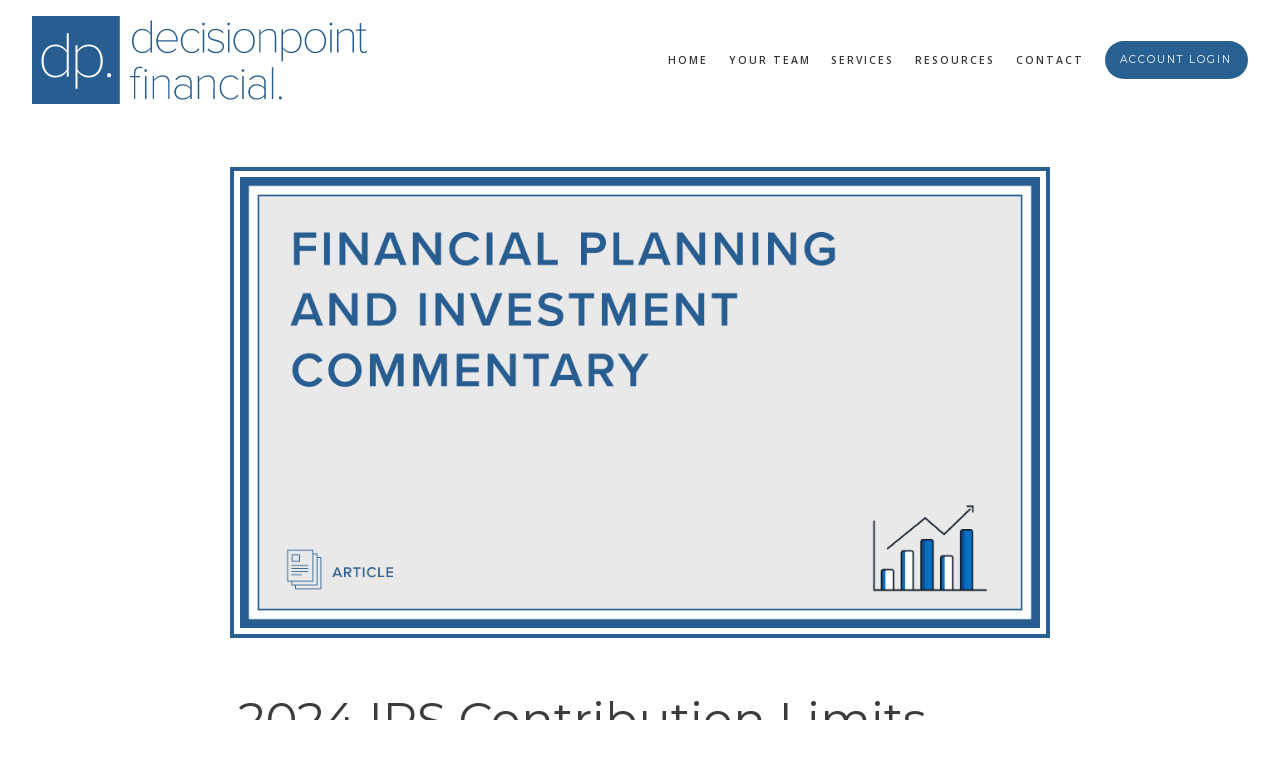

--- FILE ---
content_type: text/html; charset=utf-8
request_url: https://dp457b.com/videos-and-insights/2024-irs-contribution-limits
body_size: 15079
content:
<!DOCTYPE html>
<html lang="en" class="no-js">
<head>
<meta charset="utf-8">
<meta http-equiv="X-UA-Compatible" content="IE=edge">

<link rel="shortcut icon" href="https://static.twentyoverten.com/616722bcb93acf2c85ef9912/YHMpugnHYr-/r1HGHj9ZQ-favicon.ico" type="image/x-icon">

<meta name="viewport" content="width=device-width,initial-scale=1">
<meta http-equiv="cleartype" content="on">
<meta name="robots" content="noodp">

<!-- Title & Description -->
<title>2024 IRS Contribution Limits — DecisionPoint Financial I Financial Planning &amp; Investment Management </title>
<meta name="description"
content="Today the IRS came out with the new 2024 contribution limits for retirement plans and IRA’s. The full summary is shown at the bottom but here are the highlights:

457(b) Annual Contributions Limits for 2024:

Under Age 50 = $23,000

Turning Age 50 or Older = $30,500

Special Catch-Up = $46,000

2024 IRA Contributions Limits

Under Age 50 = $7,000

Turning Age 50 or Older = $8,000">
<!-- Open Graph -->
<meta property="og:site_name" content="DecisionPoint Financial I Financial Planning &amp; Investment Management ">
<meta property="og:title" content="2024 IRS Contribution Limits">
<meta property="og:description" content="">
<meta property="og:url" content="https://dp457b.com/videos-and-insights/2024-irs-contribution-limits">
<meta property="og:type" content="article">

<meta prefix="og: http://ogp.me/ns#" property="og:image" content="https://static.twentyoverten.com/616722bcb93acf2c85ef9912/A2lOJMZJncU/VideoTiles_Article_V2.png">
<meta property="og:image:width" content="1920">
<meta property="og:image:height" content="1080">

<meta itemprop="name" content="2024 IRS Contribution Limits">
<meta itemprop="description" content="Today the IRS came out with the new 2024 contribution limits for retirement plans and IRA’s. The full summary is shown at the bottom but here are the highlights:

457(b) Annual Contributions Limits for 2024:

Under Age 50 = $23,000

Turning Age 50 or Older = $30,500

Special Catch-Up = $46,000

2024 IRA Contributions Limits

Under Age 50 = $7,000

Turning Age 50 or Older = $8,000">
<meta itemprop="url" content="https://dp457b.com/videos-and-insights/2024-irs-contribution-limits">
<!-- Twitter Card -->
<meta name="twitter:card" content="summary_large_image">
<meta name="twitter:title" content="2024 IRS Contribution Limits">
<meta name="twitter:description" content="">

<meta name="twitter:image" content="https://static.twentyoverten.com/616722bcb93acf2c85ef9912/A2lOJMZJncU/VideoTiles_Article_V2.png">


<!-- Mobile App Settings -->

<meta name="apple-mobile-web-app-capable" content="yes">
<meta name="apple-mobile-web-app-status-bar-style" content="black">
<meta name="apple-mobile-web-app-title" content="Videos &amp; Insights">

<!-- Prefetch -->
<link rel="dns-prefetch" href="https://static.twentyoverten.com">

<style>
@import 'https://fonts.googleapis.com/css?family=Open+Sans:600,600i|Montserrat:400,400i,600,600i|Abhaya+Libre:700,700i|Poppins:000,000i|Lora:000,000i';
</style>
<link href="/assets/frameworks/assets/dist/css/global.css" rel="stylesheet">
<link href="/assets/frameworks/themes/fresnel/3.0.0/assets/dist/css/main.css" rel="stylesheet">
<link href="/assets/css/custom.css" rel="stylesheet">


<style>
/*----Basic Style----*/
.nobotmargin{margin-bottom:0px;}
.notopmargin{margin-top:0px;}
.topmargin {margin-top:20px;}
.nopadding{padding:0px;}
.smpadding{padding:5px;}
.mdpadding{padding:25px;}
.sppadding{padding:0px 8px;}
.lgpadding{padding:40px;}
@media (min-width:820px){.sppadding{padding:0px 15px;}}
.xlgpadding{padding:70px;}
.smradius{border-radius:10px;}
.lgradius{border-radius:20px;}  
.white h1, .white h2,.white h3{color:white;}
.white h4, .white p{color:white; opacity:.8;}
.black{color:#212121;}
.stretch{height:100%;}
.hugbot{margin-bottom:-4rem;}
.hugtop{margin-top:-4rem;}
.relative{position:relative;}
.btn.secondary{border-width:1px;}
.underline{text-decoration:underline;}
.row.breakout .col-xs-12 {padding: 1.5rem 3rem;}
.row.breakout {width: 100vw; position: relative;min-height:400px;left: 50%;right: 50%;margin-left: -50vw;margin-right: -50vw;} 
/*--------------------*/



/*------TYPE------*/
em{
  text-decoration:underline;
}
@media (min-width: 980px){
.full-screen h1, .full-screen .is-h1 {
    font-size: 3em;
}}

@media (min-width:820px){
  .right-align-desktop {
  text-align:right !important;
}
}
table p{
  margin-bottom:0px;
}
/*------BTNS & HRS------*/

hr{
  height:1px;
  background:none;
  border-left:none;
  border-bottom:2px solid rgba(0,0,0,.2);
  width:100%;
}
.bordercard hr{
  margin:0px 0px;
  border-color:rgba(40,96,145, .5);
}
.btn{
  border-radius:30px;
}
@media (min-width:820px){
  .aboslutebottom{
  position: absolute;
  bottom:30px;
  left:0;
  right:0;
  margin:0px auto;
  width:200px;
}
}
/*------CALLOUT & DIVS------*/

.bordercard{
  border-radius:20px;
  border:2px solid rgba(40,96,145, .5);
  box-shadow:0px 10px 20px rgba(0,0,0,.1);
}

.callout.firefighter{
  height:350px;
}

.callout.firefighter::before{
    background: rgba(59,54,40,0.0);
}

.crunch{
  margin:-30px 0px;
}

.callout.firefighter::before{
      background-size: cover;
    background-repeat: no-repeat;
    height: 100%;
    content: '';
    position: absolute;
    top: 0;
    bottom: 0;
    z-index: -2;
    left: -30vw;
    width: 120vw;
    background-attachment: fixed;
    background-image: url(https://static.twentyoverten.com/616722bcb93acf2c85ef9912/Izp53HZbTEF/benjamin-kerensa-363991-unsplash-1-1.jpg);
    background-position: center center;
}

@media (max-width:820px){
  
  .callout.firefighter::before{
   background-position:20% center; 
   width:120vw;
   left:-10vw;
   background-attachment: scroll;
  }
  
}

aside.left{
  border-left:2px solid #286092;
  padding:30px 0px 30px 40px;
}

.lightblue{
  background:#f8fdff;
}

.circlenum{
  background:#275d90;
  border-radius:50px;
  width:70px;
  height:70px;
  color:white;
  text-align:center;
  margin:30px auto;
  line-height:70px;
  display:block;
}
.bluecard .circlenum{
  border:1px solid white;
}
.bluecard{
  background:#275d90;
  border-radius:20px;
  padding:30px;
}
/*-------BIOS-------*/
.member-item header{
  bottom:30px;
  left:40px;
  z-index:10;
  position:absolute;
  color:white;
  opacity:0;
  transition:200ms ease-out all;
}
.member-item .open-overlay:hover header{
   opacity:1;
   bottom:70px;
}
.member-item{
  margin-bottom:0px;
}
.member-item header h3, .member-item header h4{
  color:white;
}

/*.member-item .open-overlay:hover .overlay::before, .member-item .open-overlay:hover .overlay::after {*/

  
/*}*/
.member-item .member-title {
  color:white;
  opacity:.7;
  
}
/*.member-item .thumbnail .overlay{*/
/*  background: linear-gradient(180deg, rgba(0,0,0,0) 0%, rgba(0,0,0,.8) 100%);*/
/*  opacity:0;*/
/*  transition:200ms ease-out all;*/
/*}*/
/*.member-item:hover .thumbnail .overlay {*/
/*  background: linear-gradient(180deg, rgba(0,0,0,0) 0%, rgba(0,0,0,.8) 100%);*/
/*  opacity:1;*/
/*}*/
.member-item .thumbnail span.read-bio {
  top:unset;
  bottom:0px;
  left:35px;
  text-align:left;
  font-size:.8em;
  
  transition:200ms ease-out all;
}
.member-item:hover  .thumbnail span.read-bio{
  bottom:20px;
}
/*-------BLOGS--------*/
.blog-page .container{
  max-width:none;
}
.blog-page #content{
  max-width:1200px;
  margin:0px auto;
}
.search-form{
  margin:20px auto 0px;
}

.search-form .form-item .form-control {
  background:transparent;
  border-bottom:2px solid rgba(0,0,0,.2);
}
.search-form .form-item button{
  margin-left:10px;
}
.form-item button{
  margin-left:-20px;
  z-index:3;
  position:relative;
}

/*#posts-list[data-columns]::before {*/
/*	content: '3 .column.size-1of3' !important;*/
/*}*/

@media(min-width:820px) {
  .size-1of3 {
    width:50%;
  }
  #posts-list[data-columns]::before {
	content: '3 .column.size-1of3' !important;
}
}
@media(min-width:1000px) {
  .size-1of3 {
    width:33%;
  }
}
#blog-categories nav a {
    padding:8px 12px;
    text-transform:capitalize;
    font-size:16px;
    letter-spacing:0px;
    margin:5px;
    border-radius:5px;
    color:rgba(0,0,0,.4);
    font-family:'Abhaya Libre', sans-serif;
}
#blog-categories nav a:hover, #blog-categories  nav .active a {
    
    color:#286091;
   border:none;
}
span.categories-title {
margin:5px 5px;
  display:none;
}
#blog-categories{
  position:relative;
  padding:30px 0px;
}
#blog-categories nav ul {
  justify-content:center;
}
#blog-categories::before{
  content: '';
    position: absolute;
    top: 0;
    bottom: 0;
    z-index: -1;
    left: -100vw;
    width: 200vw;
    background:#f6f7f8;
}
@media (min-width: 820px){
#blog-categories nav {
    display: -ms-flexbox;
    display: block;
    -ms-flex-align: start;
    align-items: start;
}}
.post-link{
  text-align:center;
}
.post-link h3{
  font-size:18px;
  font-weight:800;
   margin-top:30px;
}
.post-link .post-meta time{
  display:block;
  margin-bottom:13px;
}
span.bullet{
  display:none;
}
.post-thumbnail img{
  outline:4px solid #286091;
  border:1px solid #286091;
  outline-offset:6px ;
  margin:10px 0px;
  transition:200ms ease-out all;
}
.post-link:hover img{
  opacity:.9;
}
.post-thumbnail{
 background:black;
}
.category a{
  color:#286091 !important;
}
.post .post-thumbnail{
  max-width:800px;
  margin:0px auto !important;
}
.post .post-thumbnail img{
  width:100%;
}
.post-wrapper{
  margin-top:0px !important;
}
/*-------ADVANCED-------*/

.form-signin input, .form-signin select{
    display: block;
    position: relative;
    border: none;
    border-radius: 0;
    -webkit-appearance: none;
    outline: none;
    border-top: 2px solid transparent;
    border-bottom: 2px solid transparent;
    transition: all 0.2s linear;
    width: 100%;
    padding: 0.75em;
    font-size: 1em;
    line-height: 1.25;
    margin-bottom:25px;
  
}

.form-signin select {
    cursor: pointer;
    z-index: 2;
    border-bottom:2px solid #286091;
}

.form-signin p{
  text-transform:uppercase;
  margin-bottom:10px;
  letter-spacing:3px;
  font-size:.8em;
}
.form-signin button{

  margin-bottom:20px;

}
.form-signin label{
  padding-bottom:15px;
  display:none;
}
.form-signin option {
    font-weight: normal;
    display: block;
    white-space: nowrap;
    min-height: 1.2em;
    padding: 0px 2px 1px;
}
.accordion-n {
    padding: 0 0 0 0rem;
    display: block;
    margin: 0 0 1rem 0;
    border-radius:10px;
  overflow:hidden;
}

.accordion-n dt {
    display: block;
    width: 100%;
    padding:20px;
  background:#275d90;
  color:white !important;
  width:100%;
  position:relative;
  display:block;
}

.accordion-n dt a::before, 
.accordion-n dt a::after {
content: '';
    position: absolute;
    left: .5rem;
    top: calc(50% - .5rem);
    height: 1rem;
    width: 4px;
    background: var(--green);
    transition: all .25s ease;
    border-radius: 2px;
}
 
.accordion-n dt a::after {
    transform: rotate(90deg);
}

.accordion-n dt a:hover::after {
    background: var(--green);
}

.accordion-n dt.open a::before {
  transform: rotate(45deg);
}
.accordion-n dt.open a::after {
    transform: rotate(140deg);
}

.accordion-n dt a {
  display: block;
  color: initial;
  text-decoration: none;
  padding: 0rem 0rem 0rem 0rem;
  position: relative;
      margin: 0;
}

.accordion-n dd {
      margin-inline-start: 0px;
   border:2px solid #286092;
  padding:30px;
  border-radius:0 0 10px 10px;
}

.accordion-n dd p {
    margin: 0;
}

.editable .back{
  height:auto;
}

.accordion-n dt:hover::before{
  opacity:1;  
}
.accordion-n dt a{
  color:white;
}
.accordion-n dt.open::before {
    -ms-transform: rotate(45deg);
    -webkit-transform: rotate(45deg);
    transform: rotate(45deg);
}
.bar a.toggle-accordion::after {
  display: none;
}
.accordion-n dt::before {
    font-family: "Font Awesome 5 Free"; font-weight: 900; content: "\f055";
    position: absolute;
    right: 1rem;
    top: 0;
    line-height:65px;
    font-size:20px;
    transition: transform 200ms, opacity 200ms;
    opacity: .5;
    background: none;
    width: auto;
    left: unset;
}
.accordion{
  margin-top:10px;
}
/* this is the minimum CSS for the card to function */
@media (min-width:820px){
  
.card.flip {
  -webkit-perspective: 40rem;
  perspective: 40rem; /* this number can be changed to change how "3D" the flip looks */
  height: 100%;
  display: flex;
}

.card.flip .card-content {
  display: flex;
  -webkit-transform-style: preserve-3d;
  z-index:10 !important;
  transform-style: preserve-3d;
  transition: .7s transform;
  max-width: 100%;
}

.card.flip:hover .card-content, 
.card.flip:focus .card-content {
  -webkit-transform: rotateY(-180deg);
  transform: rotateY(-180deg);
}

.card.flip .front, 
.card.flip .back {
  -webkit-backface-visibility: hidden;
  backface-visibility: hidden;
  min-width: 100%;
  transform-style: preserve-3d;
}

.card.flip .back {
  -webkit-transform: rotateY(-180deg) translate(100%, 0);
  transform: rotateY(-180deg) translate(100%, 0);
}
.front, .back{
  position:relative;
  z-index:1;
  background:white;
}
  .front{
    border-radius:20px;
   border:2px solid rgba(40,96,145, .5);
  box-shadow:0px 10px 20px rgba(0,0,0,.1);
  padding:25% 30px 0px;
  background:white;
  display:block;
}
.front i {
  color:rgba(40,96,145, .5);
  text-align:center;
  display:block;
  margin:20px auto 0;
}
.back{
  padding:30px;
  background:white;
  display:block;
     border-radius:20px;
   border:2px solid rgba(40,96,145, .5);
  box-shadow:0px 10px 20px rgba(0,0,0,.1);
  position:relative;
  height:100%;
}
}
@media (max-width:820px){
  .front i {
  display:none;
}
.card-content{
  padding:30px;
  border-radius:20px;
   border:2px solid rgba(40,96,145, .5);
  box-shadow:0px 10px 20px rgba(0,0,0,.1);
}
}
/* dashboard styles */

/* dashboard styles to make the cards editable */
.editable .card.flip {
  perspective: none;
  height: auto;
}

.editable .card.flip .card-content {
   transform-style: unset;
   flex-wrap: wrap;
}

.editable .card.flip:hover .card-content, 
.editable .card.flip:focus .card-content {
    transform: none;
}
.editable .card.flip .front, 
.editable .card.flip .back {
  backface-visibility: visible;
  transform-style: unset;
  min-width: auto;
  position: relative;
  position: relative;
  display: block;
  border: dashed 2px #aaa;
  margin: 1rem auto;
  padding: .5rem;
}

.editable .card.flip .back {
    transform: none;
}

.editable .card.flip .front::after, 
.editable .card.flip .back::after {
    content: 'Card Front';
    display: block;
    position: absolute;
    bottom: 100%;
    left: -1px;
    background: #333;
    color: white;
    font-size: 9px;
    text-transform: uppercase;
    font-weight: 600;
    padding: .5em 1em;
    border-radius: 4px;
    border-bottom-left-radius: 0;
    border-bottom-right-radius: 0;
    opacity:.7;
}

.editable .card.flip .back::after {
    content: 'Card Back';
}
.editable .toggle-accordion {
  pointer-events:none;
}
.editable .accordion-content {
  position:relative;
  display:block!important;
  border: dashed 2px #aaa;
}
.editable .accordion-content::before  {
  content: 'Accordion Content';
    display: block;
    position: absolute;
    bottom: 100%;
    right: -1px;
    background: #333;
    color: white;
    font-size: 9px;
    text-transform: uppercase;
    font-weight: 600;
    padding: .5em 1em;
    border-radius: 4px;
    border-bottom-left-radius: 0;
    border-bottom-right-radius: 0;
    opacity:.7;
}
.editable .open-overlay,
.editable .close-overlay {
  pointer-events:none;
}
.editable .overlay-content {
    opacity: 1;
    visibility: visible;
    position:relative;
    top:unset;
    left:unset;
    width:auto;
    height:auto;
    border:dashed 2px #aaa;
  border-radius:6px;
  margin:2rem 0;
}
.editable .overlay-content::before {
  content: 'Overlay Content';
    display: block;
    position: absolute;
    bottom: 100%;
    left: -1px;
    background: #333;
    color: white;
    font-size: 9px;
    text-transform: uppercase;
    font-weight: 600;
    padding: .5em 1em;
    border-radius: 4px;
    border-bottom-left-radius: 0;
    border-bottom-right-radius: 0;
}
.editable .overlay-content .overlay-content-wrapper {
  position:relative;
  opacity:1;
  transform: translate3d(0, 0, 0);
    
}
/* end dashboard styles */


h1 {
  font-weight:300;

}
h1.smaller {
    font-size:2rem;
}

/* Navigation */



/* team members*/

/* end team members */
/*  callouts */
.bg--callout {
  padding:8rem 0;
  margin:3rem 0;
  position:relative;
}
.bg--callout::before {
  background-size:cover;
  background-position:center;
  background-attachment:scroll;
}
@media(min-width:820px) {
  .bg--callout::before {
    background-attachment:fixed;
  }
}
.bg--callout::after {
  content:'';
  position:absolute;
  height:100%;
  width:200vw;
  top:0;
  left:-100vw;;
  background:#000;
  opacity:.2;
  z-index:-1;
}
.callout.individuals::before {
  background-image:url('https://static.twentyoverten.com/5ad4baafbd120d6c37b78545/SkDiioWZX/K-185-pom-7017-id-1153-jpeg.jpg');
}
.callout.retirement-plan::before {
  background-image:url('https://static.twentyoverten.com/5ad4baafbd120d6c37b78545/SJ2ZPsWZm/k-s8-pom-ae-1194-id-65715-jpeg-1-1.jpg');
}
.callout.first-responder::before {
  background-image:url('https://static.twentyoverten.com/5ad4baafbd120d6c37b78545/HkolXCW1m/benjamin-kerensa-363991-unsplash-1.jpg');
}

/* end callouts */
span.number--big {
    display: block;
    font-size: 5rem;
    font-weight: 700;
}
.home-divider .overlay {
  background:none;
}
.divider, .divider .overlay {
  min-height:35vh;
}
.divider .overlay::before, .page-bg .overlay::before {
  height:calc(35vh - 10rem)
}
.divider .overlay {
  padding:3rem 0;
}
.bg__side {
  background-image:url(https://static.twentyoverten.com/5ad4baafbd120d6c37b78545/HJXYmCbyQ/k-164-rung-8304-id-30302-jpeg.jpg);
  background-size:cover;
  background-position:center;
  min-height:300px;
}
.service.row {
  margin-bottom:-5rem;
  margin-top:4rem;
}
.service__box {
  position:relative;
  min-height:250px;
  overflow:hidden;
}
.service__box:nth-child(1) {
  background:rgb(19,60,98);
}
.service__box:nth-child(2) {
  background:rgb(39,93,144);
}
.service__box:nth-child(3) {
  background:rgb(17,141,216);
  
}
.service__box::before{
  content:'';
  position:absolute;
  top:0;
  left:0;
  width:100%;
  height:100%;
  background-size:cover;
  background-position:center;
  opacity:.2;
  transition:transform 400ms;
}
.service__box:nth-child(1)::before {
  background-image:url(https://static.twentyoverten.com/5ad4baafbd120d6c37b78545/rJRuUn-ym/266-pom16454594-chim-id-379663-jpeg.jpg);
}
.service__box:nth-child(2)::before {
  background-image:url(https://static.twentyoverten.com/5ad4baafbd120d6c37b78545/rkuoTMiyX/311-ted04463-eye-id-416873-jpeg.jpg);
}
.service__box:nth-child(3)::before {
  background-image:url(https://static.twentyoverten.com/5ad4baafbd120d6c37b78545/HkolXCW1m/benjamin-kerensa-363991-unsplash-1.jpg);
  filter:grayscale(1);
}
.service__box:hover::before {
  -ms-transform:scale(1.1);
  -webkit-transform:scale(1.1);
  transform:scale(1.1);
}
.service .fa {
    position: absolute;
    top: 50%;
    left: 50%;
    transform: translate(-50%, 190%);
    color: #fff;
    opacity:0;
    transition:all 200ms;
}

.service__box:hover .fa {
  opacity:1;
  transform:translate(-50%, 170%);
}
.service__box a {
  position:absolute;
  top:0;
  left:0;
  width:100%;
  height:100%;
}
.service__box h2 {
  position:absolute;
  top:50%;
  left:50%;
  transform:translate(-50%, -50%);
  transform-origin:left;
  text-align:center;
  color:#fff;
  font-size:1.4rem;
  width:90%;
  transition:transform 200ms;
}
.service__box:hover h2 {
  transform:scale(.8) translate(-50%, -100%);
}
.card2 {
  /*border: solid 1px #eee;*/
  border-radius:2px;
  box-shadow: 0 1px 3px rgba(0,0,0,0.12), 0 1px 2px rgba(0,0,0,0.24);
  height:98%;
  padding:1rem .5rem;
}
.card h3 {
  color:#095d90;
  font-weight:300;
  margin-bottom:1.2rem;
  font-size:1.7rem;
}
.card ol li {
  margin-bottom:.5rem;
}
.card.gray {
  background-color:#f7f7f7;
 
}
.planning__box {
  padding:2rem .5rem;
  text-align:center;
}
.planning__box h3 {
  color:#093c62;
  font-size:1.2rem;
  padding-top:1rem;
}
.planning__box .fa {
  font-size:2rem;
  color:#093c62;
}
.financial-planning.row h3 {
  padding-bottom:1rem;
}
/* list styling */
.list--numbered {
  list-style:none;
  counter-reset:list-counter;
  margin-left:0;
}
.list--numbered li {
  font-size:.95rem;
  margin-bottom:1.5rem!important;
}
.list--numbered li::before {
  content:counter(list-counter);
  counter-increment: list-counter;
  font-size: 1.6rem;
  vertical-align: middle;
  margin-right: 1rem;
  /*opacity: .4;*/
  background: #286092;
  color:#fff;
  font-weight: 300;
  display:inline-block;
  width:40px;
  height:40px;
  padding:0 .75rem;
}
/* who we serve background video */
.video--who-we-serve {
  min-height:30vh;
  width:90vw;
  left:-5vw;
}
/* video overlay */
.overlay--videos h3 {
  margin:2rem auto;
}
.sidebar h3 {
  font-size:1.1rem;
}
@media (min-width: 820px) {
.row.breakout {
    width: 100vw;
    position: relative;
    left: 50%;
    right: 50%;
    margin-left: -50vw;
    margin-right: -50vw;
}
}
#tot_badge {
  text-align:center;
  margin-top:2rem;
}

.footer-logos {
  text-align:center;
}

.footer-logos img {
  display: inline-block;
margin: 0 2rem;
  
}

.editable .open-overlay,
.editable .close-overlay {
  pointer-events:none;
}
.editable .overlay-content {
    opacity: 1;
    visibility: visible;
    position:relative;
    top:unset;
    left:unset;
    width:auto;
    height:auto;
    border:dashed 2px #aaa;
  border-radius:6px;
  margin:2rem 0;
}
.editable .overlay-content::before {
  content: 'Overlay Content';
    display: block;
    position: absolute;
    bottom: 100%;
    left: -1px;
    background: #333;
    color: white;
    font-size: 9px;
    text-transform: uppercase;
    font-weight: 600;
    padding: .5em 1em;
    border-radius: 4px;
    border-bottom-left-radius: 0;
    border-bottom-right-radius: 0;
}
.editable .overlay-content .overlay-content-wrapper {
  position:relative;
  opacity:1;
  transform: translate3d(0, 0, 0);
    
}
/*editor styles*/
.editable .accordion-n dt a {
    pointer-events: none;
}

.editable .accordion-n dd {
    display: block !important;
    position: relative;
      border: dashed 2px #aaa;
  margin: 1.5rem auto 1.5rem 0;
}

.editable .accordion-n dd::before  {
  content: 'Accordion Content';
    display: block;
    position: absolute;
    bottom: 100%;
    left: -1px;
    background: #333;
    color: white;
    font-size: 9px;
    text-transform: uppercase;
    font-weight: 600;
    padding: .5em 1em;
    border-radius: 4px;
    border-bottom-left-radius: 0;
    border-bottom-right-radius: 0;
    opacity:.7;
}

@media (max-width: 821px){
  .post .fr-video {
  position: relative;
  width: 100vw;
  left: 50%;
  margin-left: -50vw;
padding-bottom: 100%;
}
}

.fr-video.fr-active iframe, .fr-video.fr-active object, .fr-video.fr-active embed
{
  pointer-events: auto;}
.member-item .open-overlay:hover .overlay {
    background: rgba(0, 0, 0, 0.18);
}

</style>

<link rel="stylesheet" href="https://cdnjs.cloudflare.com/ajax/libs/font-awesome/6.0.0/css/all.min.css" integrity="sha512-9usAa10IRO0HhonpyAIVpjrylPvoDwiPUiKdWk5t3PyolY1cOd4DSE0Ga+ri4AuTroPR5aQvXU9xC6qOPnzFeg==" crossorigin="anonymous" referrerpolicy="no-referrer" />

<!-- Google tag (gtag.js) -->

<script async src="https://www.googletagmanager.com/gtag/js?id=G-0BN2TRDLR2"></script>

<script>

window.dataLayer = window.dataLayer || [];

function gtag(){dataLayer.push(arguments);}

gtag('js', new Date());

 

gtag('config', 'G-0BN2TRDLR2');

</script>


</head>

<body class="post has-featured-image">
<svg style="position: absolute; width: 0; height: 0; overflow: hidden;" version="1.1"
xmlns="http://www.w3.org/2000/svg" xmlns:xlink="http://www.w3.org/1999/xlink">
<defs>
<symbol id="icon-facebook" viewBox="0 0 24 24">
<title>facebook</title>
<path
d="M12 0.48c-6.362 0-11.52 5.158-11.52 11.52s5.158 11.52 11.52 11.52 11.52-5.158 11.52-11.52-5.158-11.52-11.52-11.52zM14.729 8.441h-1.732c-0.205 0-0.433 0.27-0.433 0.629v1.25h2.166l-0.328 1.783h-1.838v5.353h-2.044v-5.353h-1.854v-1.783h1.854v-1.049c0-1.505 1.044-2.728 2.477-2.728h1.732v1.897z">
</path>
</symbol>
<symbol id="icon-twitter" viewBox="0 0 24 24">
<title>twitter</title>
<path
d="M12 0.48c-6.362 0-11.52 5.158-11.52 11.52s5.158 11.52 11.52 11.52 11.52-5.158 11.52-11.52-5.158-11.52-11.52-11.52zM16.686 9.917c0.005 0.098 0.006 0.197 0.006 0.293 0 3-2.281 6.457-6.455 6.457-1.282 0-2.474-0.374-3.478-1.020 0.176 0.022 0.358 0.030 0.541 0.030 1.063 0 2.041-0.361 2.818-0.971-0.992-0.019-1.83-0.674-2.119-1.574 0.138 0.025 0.28 0.040 0.426 0.040 0.206 0 0.408-0.028 0.598-0.079-1.038-0.209-1.82-1.126-1.82-2.225v-0.028c0.306 0.169 0.656 0.272 1.028 0.284-0.61-0.408-1.009-1.102-1.009-1.89 0-0.415 0.112-0.806 0.307-1.141 1.12 1.373 2.79 2.275 4.676 2.372-0.040-0.167-0.059-0.34-0.059-0.518 0-1.252 1.015-2.269 2.269-2.269 0.652 0 1.242 0.276 1.656 0.718 0.517-0.103 1.002-0.29 1.44-0.551-0.169 0.529-0.528 0.974-0.997 1.256 0.46-0.056 0.896-0.178 1.303-0.359-0.304 0.455-0.689 0.856-1.132 1.175z">
</path>
</symbol>
<symbol id="icon-instagram" viewBox="0 0 24 24">
<title>instagram</title>
<path
d="M12.1,9.4c-1.6,0-2.9,1.3-2.9,2.9c0,1.6,1.3,2.9,2.9,2.9c1.6,0,2.9-1.3,2.9-2.9C15,10.8,13.7,9.4,12.1,9.4z M12.1,14 c-0.9,0-1.7-0.7-1.7-1.7c0-0.9,0.7-1.7,1.7-1.7c0.9,0,1.7,0.7,1.7,1.7C13.7,13.3,13,14,12.1,14z">
</path>
<path
d="M12,0.5C5.6,0.5,0.5,5.6,0.5,12S5.6,23.5,12,23.5S23.5,18.4,23.5,12S18.4,0.5,12,0.5z M17.5,14.9c0,1.4-1.2,2.6-2.6,2.6H9.1 c-1.4,0-2.6-1.2-2.6-2.6V9.1c0-1.4,1.2-2.6,2.6-2.6h5.9c1.4,0,2.6,1.2,2.6,2.6V14.9z">
</path>
<circle cx="15.1" cy="8.7" r="0.8"></circle>
</symbol>
<symbol id="icon-linkedin" viewBox="0 0 24 24">
<title>linkedin</title>
<path
d="M12 0.48c-6.362 0-11.52 5.158-11.52 11.52s5.158 11.52 11.52 11.52 11.52-5.158 11.52-11.52-5.158-11.52-11.52-11.52zM9.18 16.775h-2.333v-7.507h2.333v7.507zM7.999 8.346c-0.737 0-1.213-0.522-1.213-1.168 0-0.659 0.491-1.165 1.243-1.165s1.213 0.506 1.228 1.165c0 0.646-0.475 1.168-1.258 1.168zM17.7 16.775h-2.333v-4.16c0-0.968-0.338-1.626-1.182-1.626-0.644 0-1.027 0.445-1.196 0.874-0.062 0.152-0.078 0.368-0.078 0.583v4.328h-2.334v-5.112c0-0.937-0.030-1.721-0.061-2.395h2.027l0.107 1.043h0.047c0.307-0.49 1.060-1.212 2.318-1.212 1.535 0 2.686 1.028 2.686 3.239v4.439z">
</path>
</symbol>
<symbol id="icon-google" viewBox="0 0 24 24">
<title>google</title>
<path
d="M12 0.48v0c6.362 0 11.52 5.158 11.52 11.52s-5.158 11.52-11.52 11.52c-6.362 0-11.52-5.158-11.52-11.52s5.158-11.52 11.52-11.52zM18.125 11.443h-1.114v-1.114h-1.114v1.114h-1.114v1.114h1.114v1.114h1.114v-1.114h1.114zM9.773 11.443v1.336h2.21c-0.089 0.573-0.668 1.681-2.21 1.681-1.331 0-2.416-1.102-2.416-2.461s1.086-2.461 2.416-2.461c0.757 0 1.264 0.323 1.553 0.601l1.058-1.019c-0.679-0.635-1.559-1.019-2.611-1.019-2.155 0-3.897 1.743-3.897 3.897s1.743 3.897 3.897 3.897c2.249 0 3.742-1.581 3.742-3.808 0-0.256-0.028-0.451-0.061-0.646h-3.68z">
</path>
</symbol>
<symbol id="icon-youtube" viewBox="0 0 24 24">
<title>youtube</title>
<path
d="M13.924 11.8l-2.695-1.258c-0.235-0.109-0.428 0.013-0.428 0.274v2.369c0 0.26 0.193 0.383 0.428 0.274l2.694-1.258c0.236-0.11 0.236-0.29 0.001-0.401zM12 0.48c-6.362 0-11.52 5.158-11.52 11.52s5.158 11.52 11.52 11.52 11.52-5.158 11.52-11.52-5.158-11.52-11.52-11.52zM12 16.68c-5.897 0-6-0.532-6-4.68s0.103-4.68 6-4.68 6 0.532 6 4.68-0.103 4.68-6 4.68z">
</path>
</symbol>
<symbol id="icon-vimeo" viewBox="0 0 24 24">
<title>vimeo</title>
<path
d="M12 0.48c-6.362 0-11.52 5.158-11.52 11.52s5.158 11.52 11.52 11.52 11.52-5.158 11.52-11.52-5.158-11.52-11.52-11.52zM17.281 9.78c-0.61 3.499-4.018 6.464-5.041 7.141-1.025 0.674-1.961-0.272-2.299-0.989-0.389-0.818-1.552-5.248-1.856-5.616-0.305-0.367-1.219 0.368-1.219 0.368l-0.443-0.593c0 0 1.856-2.26 3.269-2.54 1.498-0.3 1.495 2.341 1.855 3.809 0.349 1.42 0.583 2.231 0.887 2.231 0.305 0 0.887-0.79 1.523-2.004 0.638-1.214-0.026-2.287-1.273-1.524 0.498-3.048 5.208-3.782 4.598-0.283z">
</path>
</symbol>
<symbol id="icon-tumblr" viewBox="0 0 24 24">
<title>tumblr</title>
<path
d="M12 0.48c-6.362 0-11.52 5.158-11.52 11.52s5.158 11.52 11.52 11.52 11.52-5.158 11.52-11.52-5.158-11.52-11.52-11.52zM15.092 16.969c-0.472 0.226-0.898 0.382-1.279 0.474-0.382 0.089-0.794 0.136-1.237 0.136-0.504 0-0.949-0.066-1.337-0.194s-0.718-0.312-0.991-0.551c-0.274-0.236-0.463-0.492-0.569-0.76-0.106-0.27-0.158-0.659-0.158-1.168v-3.914h-1.219v-1.577c0.431-0.143 0.804-0.347 1.112-0.614 0.308-0.265 0.557-0.583 0.743-0.956 0.187-0.372 0.316-0.848 0.386-1.422h1.568v2.82h2.616v1.75h-2.616v2.862c0 0.647 0.034 1.062 0.102 1.244 0.067 0.185 0.193 0.33 0.378 0.44 0.245 0.148 0.524 0.222 0.836 0.222 0.559 0 1.114-0.185 1.666-0.553v1.762h-0.001z">
</path>
</symbol>
<symbol id="icon-yelp" viewBox="0 0 24 24">
<title>yelp</title>
<path
d="M12 0.48v0c6.362 0 11.52 5.158 11.52 11.52s-5.158 11.52-11.52 11.52c-6.362 0-11.52-5.158-11.52-11.52s5.158-11.52 11.52-11.52zM13.716 13.671v0c0 0-0.3-0.080-0.499 0.122-0.218 0.221-0.034 0.623-0.034 0.623l1.635 2.755c0 0 0.268 0.363 0.501 0.363s0.464-0.193 0.464-0.193l1.292-1.864c0 0 0.131-0.235 0.133-0.441 0.005-0.293-0.433-0.373-0.433-0.373l-3.059-0.991zM13.062 12.406c0.156 0.268 0.588 0.19 0.588 0.19l3.052-0.9c0 0 0.416-0.171 0.475-0.398 0.058-0.228-0.069-0.503-0.069-0.503l-1.459-1.734c0 0-0.126-0.219-0.389-0.241-0.29-0.025-0.467 0.329-0.467 0.329l-1.725 2.739c0.001-0.001-0.151 0.272-0.007 0.519v0zM11.62 11.338c0.359-0.089 0.417-0.616 0.417-0.616l-0.024-4.386c0 0-0.054-0.541-0.295-0.688-0.378-0.231-0.49-0.111-0.598-0.095l-2.534 0.95c0 0-0.248 0.083-0.377 0.292-0.185 0.296 0.187 0.73 0.187 0.73l2.633 3.624c0 0 0.26 0.271 0.591 0.189v0zM10.994 13.113c0.009-0.338-0.402-0.542-0.402-0.542l-2.724-1.388c0 0-0.404-0.168-0.6-0.051-0.149 0.089-0.283 0.252-0.295 0.394l-0.177 2.204c0 0-0.026 0.382 0.072 0.556 0.139 0.246 0.596 0.075 0.596 0.075l3.18-0.709c0.123-0.084 0.34-0.092 0.352-0.539v0zM11.785 14.302c-0.273-0.141-0.6 0.151-0.6 0.151l-2.129 2.366c0 0-0.266 0.362-0.198 0.584 0.064 0.208 0.169 0.312 0.318 0.385l2.138 0.681c0 0 0.259 0.054 0.456-0.003 0.279-0.082 0.227-0.522 0.227-0.522l0.048-3.203c0 0.001-0.011-0.308-0.26-0.438v0z">
</path>
</symbol>
<symbol id="icon-rss" viewBox="0 0 24 24">
<title>rss</title>
<path
d="M11.994 0.48c-6.362 0-11.514 5.152-11.514 11.514s5.152 11.514 11.514 11.514c6.362 0 11.514-5.152 11.514-11.514s-5.152-11.514-11.514-11.514v0zM9.112 16.68c-0.788 0-1.432-0.644-1.432-1.432s0.644-1.432 1.432-1.432c0.788 0 1.432 0.644 1.432 1.432s-0.644 1.432-1.432 1.432v0zM12.788 16.68c0-2.82-2.287-5.108-5.108-5.108v-1.499c3.642 0 6.607 2.954 6.607 6.607h-1.499zM15.775 16.68c0-4.475-3.631-8.095-8.095-8.095v-1.499c5.296 0 9.594 4.297 9.594 9.594h-1.499z">
</path>
</symbol>
<symbol id="icon-email" viewBox="0 0 24 24">
<title>email</title>
<path
d="M12,0A12,12,0,1,0,24,12,12,12,0,0,0,12,0Zm5.964,8.063L12.2,12.871a0.419,0.419,0,0,1-.391,0L6.036,8.063H17.964ZM5.2,8.724l4.084,3.4L5.2,15.293V8.724Zm0.87,7.213L10.1,12.8l1.044,0.866a1.341,1.341,0,0,0,1.718,0L13.9,12.8l4.027,3.133H6.07Zm12.73-.644-4.084-3.17,4.084-3.4v6.569Z">
</path>
</symbol>
<symbol id="icon-podcast" viewBox="0 0 24 24">
<title>podcast</title>
<path
d="M12,0A12,12,0,1,0,24,12,12,12,0,0,0,12,0ZM10.1,7.9a1.9,1.9,0,0,1,3.793,0v3.793a1.9,1.9,0,1,1-3.793,0V7.9Zm2.519,8.03V18H11.378V15.926a4.386,4.386,0,0,1-3.793-4.237H8.652A3.281,3.281,0,0,0,12,14.918a3.281,3.281,0,0,0,3.348-3.229h1.066A4.386,4.386,0,0,1,12.622,15.926Z">
</path>
</symbol>
<symbol id="icon-phone" viewBox="0 0 24 24">
<title>phone</title>
<path
d="M12,0A12,12,0,1,0,24,12,12,12,0,0,0,12,0Zm6,15.47a.58.58,0,0,1-.178.509l-1.69,1.678a.968.968,0,0,1-.3.216,1.251,1.251,0,0,1-.362.114c-.009,0-.034,0-.077.007s-.1.006-.165.006a5.653,5.653,0,0,1-2.1-.489,11.2,11.2,0,0,1-1.773-.973,13.188,13.188,0,0,1-2.11-1.78,13.977,13.977,0,0,1-1.475-1.677A12.061,12.061,0,0,1,6.824,11.6a7.983,7.983,0,0,1-.533-1.233,6.473,6.473,0,0,1-.242-.954A3.217,3.217,0,0,1,6,8.784c.009-.153.013-.237.013-.254a1.247,1.247,0,0,1,.114-.363.967.967,0,0,1,.216-.3L8.032,6.178A.559.559,0,0,1,8.439,6a.475.475,0,0,1,.292.095.872.872,0,0,1,.216.236l1.361,2.58a.62.62,0,0,1,.063.445.794.794,0,0,1-.216.407l-.623.623a.2.2,0,0,0-.044.082.3.3,0,0,0-.019.1,2.282,2.282,0,0,0,.228.61,5.635,5.635,0,0,0,.471.743,8.171,8.171,0,0,0,.9,1.011,8.494,8.494,0,0,0,1.017.909,5.962,5.962,0,0,0,.744.477,2.011,2.011,0,0,0,.457.184l.159.032a.332.332,0,0,0,.083-.019.219.219,0,0,0,.083-.045l.724-.737a.779.779,0,0,1,.534-.2.66.66,0,0,1,.343.077h.013l2.453,1.449A.64.64,0,0,1,18,15.47Z">
</path>
</symbol>
<symbol id="icon-blog" viewBox="0 0 24 24">
<title>blog</title>
<path
d="M12,0A12,12,0,1,0,24,12,12,12,0,0,0,12,0ZM9.083,17H7V14.917l6.146-6.146,2.083,2.083Zm7.76-7.76-1.016,1.016L13.745,8.172,14.76,7.156a0.566,0.566,0,0,1,.781,0l1.3,1.3A0.566,0.566,0,0,1,16.844,9.24Z" />
</symbol>
<symbol id="icon-search" viewBox="0 0 24 24">
<title>search</title>
<path
d="M17.611,15.843a9.859,9.859,0,1,0-1.769,1.769l6.379,6.379,1.769-1.769ZM9.836,17.17A7.334,7.334,0,1,1,17.17,9.836,7.342,7.342,0,0,1,9.836,17.17Z" />
</symbol>
<symbol id="icon-brokercheck" viewBox="0 0 100 100">
<title>brokercheck</title>
<path
d="M67.057,60.029a2.968,2.968,0,0,0-4.2-.119,19.351,19.351,0,1,1,.8-27.341A2.968,2.968,0,1,0,67.976,28.5a25.288,25.288,0,1,0-1.038,35.728A2.968,2.968,0,0,0,67.057,60.029Z" />
<path
d="M47.714,32.506a0.654,0.654,0,0,0-.49-1.185,14.61,14.61,0,0,0-9.183,23.649,0.611,0.611,0,0,0,1.084-.506C37.286,46.088,39.185,37.392,47.714,32.506Z" />
<path
d="M63.814,69.544a0.906,0.906,0,0,0-1.222-.374l-3.7,1.965a0.9,0.9,0,1,0,.848,1.6l3.7-1.965A0.906,0.906,0,0,0,63.814,69.544Z" />
<path
d="M70.211,80.4l-3.455-6.5a3.1,3.1,0,1,0-5.47,2.909l3.455,6.5A3.1,3.1,0,0,0,70.211,80.4Zm-1.012,1.8a0.948,0.948,0,0,1-1.278-.391l-1.21-2.276a0.945,0.945,0,1,1,1.669-.887l1.21,2.276A0.948,0.948,0,0,1,69.2,82.209Z" />
</symbol>
<symbol id="icon-brokercheck-color" viewBox="0 0 100 100">
<title>brokercheck</title>
<path
d="M67.057,60.029a2.968,2.968,0,0,0-4.2-.119,19.351,19.351,0,1,1,.8-27.341A2.968,2.968,0,1,0,67.976,28.5a25.288,25.288,0,1,0-1.038,35.728A2.968,2.968,0,0,0,67.057,60.029Z"
fill="#1965A2" />
<path
d="M47.714,32.506a0.654,0.654,0,0,0-.49-1.185,14.61,14.61,0,0,0-9.183,23.649,0.611,0.611,0,0,0,1.084-.506C37.286,46.088,39.185,37.392,47.714,32.506Z"
fill="#4DA3DB" />
<path
d="M63.814,69.544a0.906,0.906,0,0,0-1.222-.374l-3.7,1.965a0.9,0.9,0,1,0,.848,1.6l3.7-1.965A0.906,0.906,0,0,0,63.814,69.544Z"
fill="#CF3317" />
<path
d="M70.211,80.4l-3.455-6.5a3.1,3.1,0,1,0-5.47,2.909l3.455,6.5A3.1,3.1,0,0,0,70.211,80.4Zm-1.012,1.8a0.948,0.948,0,0,1-1.278-.391l-1.21-2.276a0.945,0.945,0,1,1,1.669-.887l1.21,2.276A0.948,0.948,0,0,1,69.2,82.209Z"
fill="#CF3317" />
</symbol>
<symbol id="icon-play" viewBox="0 0 100 100">
<title>Play</title>
<polygon points="31.934 26.442 72.233 50 31.934 73.558 31.934 26.442" />
</symbol>
<symbol id="icon-pause" viewBox="0 0 100 100">
<title>Pause</title>
<polygon points="69.093 80 69.093 20 58.193 20 58.193 80 69.093 80" />
<polygon points="41.807 80 41.807 20 30.907 20 30.907 80 41.807 80" />
</symbol>

</defs>
</svg>


<div id="pull-out-nav">
<div class="pull-out-header">
<div class="close-menu">
<span></span>
</div>
</div>
<div class="nav-wrapper">
<ul class="main-nav">







<li><a href="/">Home</a></li>









<li><a href="/your-team">Your Team</a></li>










<li><a href="/services">Services</a></li>










<li><a href="/resources">Resources</a></li>









<li><a href="/contact">Contact</a></li>









<li><a href="/account-login"  target="_blank" class="btn">Account Login</a></li>























</ul>
</div>
</div>
<div id="page-wrapper"
class="has-fixed-header">

<header id="header" role="banner">
<div class="header-inner">


<div id="logo">
<a href="/">

<img src="https://static.twentyoverten.com/616722bcb93acf2c85ef9912/-AflEw6W8Z/Artboard-1asd.svg" alt="Logo for DecisionPoint Financial I Financial Planning &amp; Investment Management "class="is-default">

<img src="https://static.twentyoverten.com/616722bcb93acf2c85ef9912/VCfm4O0DDS/sddsad.svg" alt="" class="is-alternate">


</a>
</div>



<div class="menu-toggle">
<span></span>
</div>
<nav id="main-navigation">
<ul>



<li><a href="/">Home</a></li>



<li><a href="/your-team">Your Team</a></li>



<li class="dropdown">
<a href="/services">Services</a>
<ul>



<li><a href="/services/overview">Overview</a></li>




<li><a href="/services/financial-planning">Financial Planning</a></li>




<li><a href="/services/investment-management">Investment Management</a></li>




<li><a href="/services/behavioral-finance">Behavioral Finance</a></li>


</ul>
</li>



<li class="dropdown">
<a href="/resources">Resources</a>
<ul>



<li>
<a href="/videos-and-insights" class="external">Videos &amp; Insights</a>
</li>




<li><a href="/resources/helpful-links">Helpful Links</a></li>


</ul>
</li>



<li><a href="/contact">Contact</a></li>




<li>
<a href="/account-login"  target="_blank" class="btn">Account Login</a>
</li>




</ul>
</nav>

</div>
</header>




<div class="header-push"></div>



<div class="content-wrapper">
<div class="container">
<main id="content" role="main">
<article class="post">

<figure class="post-thumbnail">
<img src="https://static.twentyoverten.com/616722bcb93acf2c85ef9912/cya04VDj_7Y/VideoTiles_Article_V2.png" alt="2024 IRS Contribution Limits Thumbnail">
</figure>

<div class="post-wrapper">
<header class="post-header">
<h1 class="post-title">2024 IRS Contribution Limits</h1>
<div class="post-meta">

<time
datetime="2023-11-03">November 3, 2023</time>



<span class="bullet"></span>

<span class="post-categories">

<span class="category"><a
href="/videos-and-insights/category/articles">Articles</a></span>

<span class="category"><a
href="/videos-and-insights/category/financial-planning">Financial Planning</a></span>

</span>

</div>
</header>
<div class="post-content">
<p>Today the IRS came out with the new 2024 contribution limits for retirement plans and IRA’s. The full summary is shown at the bottom but here are the highlights:</p><p><strong><u>457(b) Annual Contributions Limits for 2024:</u></strong></p><p>Under Age 50 = $23,000</p><p>Turning Age 50 or Older = $30,500</p><p>Special Catch-Up = $46,000</p><p><strong><u>2024 IRA Contributions Limits</u></strong></p><p>Under Age 50 = $7,000</p><p>Turning Age 50 or Older = $8,000</p><p><img src="https://static.twentyoverten.com/616722bcb93acf2c85ef9912/Luh1rSpsO0/2024-IRS-Retirement-Plan-Limits.png" style="display: block; vertical-align: top; margin: 5px auto; text-align: center;"></p><p><br></p><p>In December we will send a follow up email to everyone reminding you to increase your contributions if you want to max out your 457(b) for 2024.</p><p>As always, please reach out if we can be of assistance!&nbsp;</p><p><strong>- Your DecisionPoint Financial Planning Team -&nbsp;</strong></p>
</div>

<footer class="post-footer">
<div class="share-text">
<span>Share</span>
</div>
<ul class="share-links">

<li><a href="https://www.facebook.com/sharer/sharer.php?u=https://dp457b.com/videos-and-insights/2024-irs-contribution-limits" target="_blank" class="btn secondary">Facebook</a></li>


<li><a href="https://twitter.com/intent/tweet?url=https://dp457b.com/videos-and-insights/2024-irs-contribution-limits&amp;text=" target="_blank" class="btn secondary">Twitter</a></li>


<li><a href="http://www.linkedin.com/shareArticle?mini=true&amp;url=https://dp457b.com/videos-and-insights/2024-irs-contribution-limits&amp;title=2024%20IRS%20Contribution%20Limits&amp;summary=&amp;source=DecisionPoint%20Financial%20I%20Financial%20Planning%20%26%20Investment%20Management%20" target="_blank" class="btn secondary">Linkedin</a></li>

</ul>
</footer>

</div>
</article>
</main>
</div>
</div>
<footer class="footer" role="contentinfo">
<div class="footer-wrapper">
<div class="container">
<div class="footer-content" data-location="footer" data-id="691685e65b0baa2cd38e6033" data-type="footer">
<div class="row middle-xs footer-logos">


<div class="col-xs-6 col-sm-3"><a href="http://www.letsmakeaplan.org/" rel="noopener noreferrer" target="_blank">&nbsp; &nbsp;<img src="https://static.twentyoverten.com/616722bcb93acf2c85ef9912/5TqpyxNaTd6/1640283776734-1.png" style="max-width: calc(100% - 10px); width: 151px; height: 89.033px; display: inline-block; vertical-align: bottom; margin-right: 5px; margin-left: 5px;" alt="Certified Financial Planner"></a> </div>
<div class="col-xs-6 col-sm-3"> <a href="https://www.feeonlynetwork.com/why-should-i-hire-a-fee-only-financial-advisor/" rel="noopener noreferrer" target="_blank">&nbsp; <img src="https://static.twentyoverten.com/616722bcb93acf2c85ef9912/MRhV3qzlA4m/1640283786303.png" style="width: 198px; display: inline-block; vertical-align: bottom; margin-right: 5px; margin-left: 5px; height: 47.4545px; max-width: calc(100% - 10px);" alt="Financial Planning Association"> </a></div>
<div class="col-xs-6 col-sm-3">
<a href="https://www.fi360.com/"><img src="https://static.twentyoverten.com/616722bcb93acf2c85ef9912/HmRWx9bmVdT/1640283794865.png" style="max-width: calc(100% - 0px); width: 147px; height: 87.4785px; display: inline-block; vertical-align: bottom; margin-right: 0px; margin-left: 0px; text-align: center;" alt="AIF"></a></div>
<div class="col-xs-6 col-sm-3">
<a href="https://www.napfa.org/financial-planning/what-is-fee-only-advising"><img src="https://static.twentyoverten.com/616722bcb93acf2c85ef9912/Q5clKSdZXsi/1640283756053.png" style="width: 208px; height: 63.7419px; display: inline-block; vertical-align: bottom; margin-right: 0px; margin-left: 0px; max-width: calc(100% - 0px); text-align: center;" alt="The National Association Of Personal Financial Advisors"></a></div>



</div>
<hr>
<div class="row middle-xs"><span class="delete-row"></span>

<div class="col-xs-12 col-sm">

<h4 class="is-h3" style="text-align: center;">
<br>
</h4>

<h4 class="is-h3" style="text-align: center;"><strong>WASHINGTON OFFICE</strong></h4><strong>

</strong>

<p style="text-align: center;">P: 253.883.4143
<br>5727 Baker Way, Suite 107&nbsp;
<br>Gig Harbor, WA 98332
<br><a href="mailto:info@dpplanners.com">info@dpplanners.com</a></p>
<iframe src="https://www.google.com/maps/embed?pb=!1m18!1m12!1m3!1d2702.1588110136445!2d-122.6170328483341!3d47.369818812194815!2m3!1f0!2f0!3f0!3m2!1i1024!2i768!4f13.1!3m3!1m2!1s0x54904d6cc011b373%3A0xf398eb7d4f19ec08!2s5727%20Baker%20Way%20NW%20%23107%2C%20Gig%20Harbor%2C%20WA%2098332!5e0!3m2!1sen!2sus!4v1612211572816!5m2!1sen!2sus" width="100%" height="250" style="border:0;" aria-hidden="false" tabindex="0" data-gtm-yt-inspected-17="true" data-gtm-yt-inspected-6="true" data-gtm-yt-inspected-16="true" data-gtm-yt-inspected-14="true" data-gtm-yt-inspected-19="true"></iframe>



</div>
<div class="col-xs-12 col-sm-3" style="text-align: center;">


<a class="btn btn-block is-pill secondary" href="https://static.twentyoverten.com/616722bcb93acf2c85ef9912/HxzSjzL-bc/Website-Disclosures.pdf" rel="noopener noreferrer" target="_blank">Disclosures</a>
<a class="btn topmargin btn-block is-pill secondary" href="https://static.twentyoverten.com/5ad4baafbd120d6c37b78545/0C-s88JHR2U/Part-3-Form-CRS-DecisionPoint-Financial-20250327.pdf" rel="noopener noreferrer" target="_blank">Form CRS</a>
<a class="btn topmargin btn-block is-pill secondary" href="https://static.twentyoverten.com/5ad4baafbd120d6c37b78545/7VBbZtOX_Xj/10DLC-Privacy-Policy.pdf" rel="noopener noreferrer" target="_blank">10DLC Privacy Policy</a>


</div>
<div class="col-xs-12 col-sm">

<h4 class="is-h3" style="text-align: center;">
<br>
</h4>

<h4 class="is-h3" style="text-align: center;"><strong>ARIZONA OFFICE</strong></h4><strong>

</strong>

<p style="text-align: center;">P: 480.553.6249
<br>2812 N. Norwalk, Suite 116
<br>Mesa, Arizona 85215
<br><a href="mailto:info@dpplanners.com">info@dpplanners.com</a></p>



<iframe src="https://www.google.com/maps/embed?pb=!1m18!1m12!1m3!1d3328.3106995989606!2d-111.74580134857688!3d33.46726075568132!2m3!1f0!2f0!3f0!3m2!1i1024!2i768!4f13.1!3m3!1m2!1s0x872ba433f8ac9611%3A0x79202bd62b330629!2s2812%20N%20Norwalk%20STE%20116%2C%20Mesa%2C%20AZ%2085215!5e0!3m2!1sen!2sus!4v1612211688461!5m2!1sen!2sus" width="100%" height="250" style="border:0;" aria-hidden="false" tabindex="0" data-gtm-yt-inspected-17="true" data-gtm-yt-inspected-6="true" data-gtm-yt-inspected-16="true" data-gtm-yt-inspected-14="true" data-gtm-yt-inspected-19="true"></iframe>
<br>
</div></div>

<p class="disclaimer" style="text-align: center;">
<br>
</p>

<p class="disclaimer" style="text-align: center;">Information presented on this site is for informational purposes only and does not intend to make an offer or solicitation for the sale or purchase of any product or security. Investments involve risk and unless otherwise stated, are not guaranteed. Be sure to first consult with a qualified financial adviser and/or tax professional before implementing any strategy discussed here. The information being provided is strictly as a courtesy. When you link to any of the web sites provided here, you are leaving this web site. We make no representation as to the completeness or accuracy of information provided at these web sites. &nbsp;</p>

<p>
<br>
</p>
</div>
<div id="tot_badge">
<p>
<a href="https://twentyoverten.com" target="_blank">

<img src="data:image/svg+xml;charset=utf8,%3Csvg xmlns='http://www.w3.org/2000/svg' viewBox='0 0 30 30'%3E%3Cpath d='M15,1.75A13.25,13.25,0,1,1,1.75,15,13.27,13.27,0,0,1,15,1.75M15,0A15,15,0,1,0,30,15,15,15,0,0,0,15,0h0Z' fill='%234889c1'/%3E%3Cpath d='M13.13,6.39a0.6,0.6,0,0,1,.57-0.63h0.72a0.6,0.6,0,0,1,.64.63V9h1a0.6,0.6,0,0,1,.64.63V10a0.61,0.61,0,0,1-.56.65H15.06v6.73c0,0.82.21,1.06,0.93,1.06h0.47a0.6,0.6,0,0,1,.64.63v0.4a0.61,0.61,0,0,1-.57.64h-0.6c-2,0-2.85-.82-2.85-2.73v-11h0Z' fill='%234889c1'/%3E%3Cpath d='M17.38,23.6a0.64,0.64,0,0,1-.64.63H13.28a0.64,0.64,0,0,1-.64-0.63V23.05a0.64,0.64,0,0,1,.64-0.59h3.44a0.64,0.64,0,0,1,.64.63V23.6Z' fill='%234889c1'/%3E%3C/svg%3E" alt="Financial Advisor Websites by Twenty Over Ten">

<span>Powered by Twenty Over Ten</span>
</a>
</p>
</div>
</div>
</div>

</footer>
<div class="pull-out-overlay"></div>
</div>


<script>
window.appUrl = 'https://app.twentyoverten.com';
window.siteUrl = 'https://dp457b.com';
window.suppress = false;
window.calendlyActive = false;
</script>
<script src="https://ajax.googleapis.com/ajax/libs/jquery/2.2.4/jquery.min.js"></script>
<script>
$('.g-recaptcha').html('');
</script>


<script src="/assets/frameworks/assets/dist/js/global-2.0.2.js"></script>
<script src="/assets/frameworks/themes/fresnel/3.0.0/assets/dist/js/main-3.0.0.js"></script>

<script>
 if (!window.suppress) {
  if($('.accordion-n').length){
    var allPanels = $('.accordion-n > dd');
    var allLines = $('.accordion-n > dt'); 
    var allButton = $('.accordion-n > dt > a > span'); 
    $('.accordion-n > dt > a').click(function() {
        $this = $(this);
        $target =  $this.parent().next();
        $button = $this.find('span');
        if($this.parent().hasClass('open')){
          $this.parent().removeClass('open');
        }
        if(!$target.hasClass('active')){
           allPanels.removeClass('active').slideUp();
           allButton.removeClass('rotate');
           allLines.removeClass('open')
           $target.addClass('active').slideDown();
           $button.addClass('rotate');
           $this.parent().addClass('open').siblings().removeClass('open');
        }
        else if($target.hasClass('active')){
           allPanels.removeClass('active').slideUp();
           allButton.removeClass('rotate');
        }
        
      return false;
    });
  }
}
  
</script>

<script type="text/javascript">
    document.getElementById("ERRORLOGINPAGE").value = 'https://' + window.location.hostname + '/account-login';
    
    document.getElementById("TRUELOGINPAGE").value = 'https://' + window.location.hostname + '/account-login';
    
    document.getElementById("sign-in-btn").onclick = function() {changeAction()};

    function changeAction() {

        var myURL = 'https://www.myplanprovider.com/spectrum/';

        if (document.getElementById('usertype').value == 'participant') {

            document.forms['loginform'].action = myURL + 'default.aspx';

        } else if (document.getElementById('usertype').value == 'sponsor') {

            document.forms['loginform'].action = myURL + 'sponsor.aspx';

        } else if (document.getElementById('usertype').value == 'advisor') {

            document.forms['loginform'].action = myURL + 'advisor.aspx';

        }

    }



    function getParameterByName(name, url) {

        if (!url) url = window.location.href;

        name = name.replace(/[\[\]]/g, "\\$&");

        var regex = new RegExp("[?&]" + name + "(=([^&#]*)|&|#|$)"),

            results = regex.exec(url);

        if (!results) return null;

        if (!results[2]) return '';

        return decodeURIComponent(results[2].replace(/\+/g, " "));

    }



    $(function(){

        if (getParameterByName('ERROR') != null && getParameterByName('DESCRIPTION') != null && getParameterByName('ERROR') == '1') {

            document.getElementById('lblErrorMsg').innerHTML = getParameterByName('DESCRIPTION') + " For login assistance please call (253) 565-2100";

            document.getElementById('lblErrorMsg').style.display = "block";

        }

    });

</script>

<script>
  $(window).load(function () {
  $("#iframeselector").attr("allowfullscreen", "");
});

</script>

<script async src="https://www.googletagmanager.com/gtag/js?id=G-H1F8VL7DQZ"></script>
<script>
window.dataLayer = window.dataLayer || [];
function gtag(){dataLayer.push(arguments);}
gtag('js', new Date());
gtag('config', 'G-H1F8VL7DQZ');
</script>

<!-- tot - Global site tag (gtag.js) - Google Analytics -->
<script async src="https://www.googletagmanager.com/gtag/js?id=UA-46480539-15"></script>
<script>
window.dataLayer = window.dataLayer || [];
function gtag(){dataLayer.push(arguments);}
gtag('js', new Date());
gtag('config', 'UA-46480539-15');
</script>
</body>
</html>

--- FILE ---
content_type: text/css; charset=utf-8
request_url: https://dp457b.com/assets/css/custom.css
body_size: 3058
content:
:root {
  --accent: #286091; }

/* ============== FROALA ============== */
.main-content.editable::before,
.main-content.editable .form span.delete-contact-form::before,
.main-content.editable .row span.delete-row::before,
.main-content.editable .overlay-content::before,
body.fr-view .form span.delete-contact-form::before,
body.fr-view .row span.delete-row::before {
  background: #182045;
  color: #fff;
  /* new styles */
  background: #3c3c3c;
  color: #fff; }

.main-content.editable::after,
.main-content.editable .form::after,
.main-content.editable .row::after,
.main-content.editable .overlay-content::after,
body.fr-view .form::after,
body.fr-view .row::after {
  border-color: #182045;
  /* new styles */
  border-color: #3c3c3c; }

.hero-content.editable::before,
.hero-content.editable .form span.delete-contact-form::before,
.hero-content.editable .row span.delete-row::before,
.hero-content.editable .overlay-content::before {
  background: #182045;
  color: #fff;
  /* new styles */
  background: #3c3c3c;
  color: #fff; }
  .overlay .hero-content.editable::before, .overlay
  .hero-content.editable .form span.delete-contact-form::before, .overlay
  .hero-content.editable .row span.delete-row::before, .overlay
  .hero-content.editable .overlay-content::before {
    background: #ffffff;
    color: #000;
    /* new styles */
    color: #fff; }

.hero-content.editable::after,
.hero-content.editable .form::after,
.hero-content.editable .row::after,
.hero-content.editable .overlay-content::after {
  border-color: #182045;
  /* new styles */
  border-color: #3c3c3c; }
  .overlay .hero-content.editable::after, .overlay
  .hero-content.editable .form::after, .overlay
  .hero-content.editable .row::after, .overlay
  .hero-content.editable .overlay-content::after {
    border-color: #ffffff;
    /* new styles */ }

.footer-content.editable::before,
.footer-content.editable .form span.delete-contact-form::before,
.footer-content.editable .row span.delete-row::before {
  background: #ffffff;
  color: #000;
  /* new styles */
  color: #fff; }

.footer-content.editable::after,
.footer-content.editable .form::after,
.footer-content.editable .row::after {
  border-color: #ffffff;
  /* new styles */ }

.editable .posts-list {
  background: rgba(0, 0, 0, 0.1);
  /* new styles */ }

.editable .overlay .posts-list {
  background: rgba(0, 0, 0, 0.1);
  /* new styles */
  background: rgba(255, 255, 255, 0.1); }

.editable .callout .posts-list {
  background: rgba(0, 0, 0, 0.1);
  /* new styles */
  background: rgba(255, 255, 255, 0.1); }

.fr-dropdown-list li a.is-h1, .fr-dropdown-list li a.is-h2, .fr-dropdown-list li a.is-h3, .fr-dropdown-list li a.is-h4 {
  margin: 0;
  font-size: 1em;
  line-height: 200%; }

/* ============== SIZING ============== */
#logo {
  width: 340px; }

/* ============== STYLES ============== */
/* ----- Base ----- */
body {
  background: #ffffff;
  color: #182045;
  /* new styles */
  color: #3c3c3c;
  font-family: Montserrat;
  font-weight: 400; }

::selection {
  background: #00d0ba;
  color: #fff;
  /* new styles */
  background: #286091;
  color: #fff; }

/* ----- Typography ----- */
p {
  font-family: Montserrat;
  font-weight: 400; }
  .overlay p {
    font-family: Abhaya Libre;
    font-weight: 700; }
  p strong {
    font-weight: 600; }
    .overlay p strong {
      font-weight: 900; }

a {
  color: #00d0ba;
  /* new styles */
  color: #286091; }
  a:hover {
    color: #508cbf; }
  .overlay a {
    color: #00d0ba;
    /* new styles */
    color: #286091; }
    .overlay a:hover {
      color: #286091; }
  .footer a {
    color: #00d0ba;
    /* new styles */
    color: #4889c1; }
    .footer a:hover {
      color: #749cc0; }

/* ----- Headlines ----- */
h1,
h3,
.is-h1,
.is-h3 {
  color: #182045;
  font-family: "Poppins", Helvetica, sans-serif;
  font-weight: 500; }
  .overlay h1, .overlay
  h3, .overlay
  .is-h1, .overlay
  .is-h3 {
    color: #ffffff; }
  .footer h1, .footer
  h3, .footer
  .is-h1, .footer
  .is-h3 {
    color: #ffffff; }

h2,
h4,
.is-h2,
.is-h4 {
  color: #182045;
  font-family: "Poppins", Helvetica, sans-serif;
  font-weight: 600; }
  .overlay h2, .overlay
  h4, .overlay
  .is-h2, .overlay
  .is-h4 {
    color: #ffffff; }
  .footer h2, .footer
  h4, .footer
  .is-h2, .footer
  .is-h4 {
    color: #ffffff; }

/* new styles */
h1,
.is-h1 {
  color: #3c3c3c;
  font-family: Montserrat;
  font-weight: 400; }
  .editable .modal-overlay h1, .editable .modal-overlay
  .is-h1 {
    color: #3c3c3c; }

h2,
.is-h2,
span.read-bio {
  color: #404040;
  font-family: Montserrat;
  font-weight: 400; }
  .editable .modal-overlay h2, .editable .modal-overlay
  .is-h2, .editable .modal-overlay
  span.read-bio {
    color: #404040; }

h3,
.is-h3 {
  color: #3c3c3c;
  font-family: Montserrat;
  font-weight: 400; }
  .editable .modal-overlay h3, .editable .modal-overlay
  .is-h3 {
    color: #3c3c3c; }

h4,
.is-h4 {
  color: #3c3c3c;
  font-family: Montserrat;
  font-weight: 600; }
  .editable .modal-overlay h4, .editable .modal-overlay
  .is-h4 {
    color: #3c3c3c; }

/* ----- Special ----- */
blockquote {
  color: #182045;
  /* new styles */
  color: #286091; }
  blockquote::before {
    color: rgba(24, 32, 69, 0.4); }
  .overlay blockquote {
    color: #ffffff; }
    .overlay blockquote::before {
      color: rgba(255, 255, 255, 0.4); }
  blockquote::before {
    color: rgba(40, 96, 145, 0.4); }
  .overlay blockquote {
    color: #286091; }
  blockquote p {
    font-family: Montserrat;
    font-weight: 400; }

hr {
  border-color: rgba(24, 32, 69, 0.6);
  /* new styles */
  border-color: rgba(60, 60, 60, 0.25); }
  .overlay hr {
    border-color: rgba(255, 255, 255, 0.6);
    /* new styles */ }
  .footer hr {
    border-color: rgba(255, 255, 255, 0.25);
    /* new styles */ }
  .editable .modal-overlay hr {
    border-color: rgba(24, 32, 69, 0.25);
    /* new styles */
    border-color: rgba(60, 60, 60, 0.25); }

/* ----- Tables ----- */
table th {
  background: #182045;
  color: #fff;
  border-color: #04060c;
  /* new styles */
  background: #3c3c3c;
  color: #fff;
  border-color: #161616; }

table.uses-accent th {
  background: #00d0ba;
  color: #000;
  border-color: #009d8c;
  /* new styles */
  background: #286091;
  color: #fff;
  border-color: #1d4669; }

table.uses-accent.is-framed {
  border-color: #00d0ba;
  /* new styles */
  border-color: #286091; }

table td {
  border-color: #d9d9d9;
  /* new styles */ }
  table td.is-highlighted {
    background: rgba(0, 208, 186, 0.3);
    /* new styles */
    background: rgba(40, 96, 145, 0.3); }

table.is-striped tbody tr:nth-child(even) {
  background: #f2f2f2;
  /* new styles */ }

table.is-dashed th,
table.is-dashed td {
  border-color: rgba(24, 32, 69, 0.4);
  /* new styles */
  border-color: rgba(60, 60, 60, 0.4); }

.accented,
.is-accent {
  color: #00d0ba !important;
  /* new styles */
  color: #286091 !important; }

/* ----- Buttons ----- */
.btn {
  background: #00d0ba;
  color: #ffffff;
  /* new styles */
  background: #286091;
  color: #ffffff;
  font-family: Montserrat;
  font-weight: 400; }
  .btn:hover {
    background: #182045;
    /* new styles */
    background: #1a3d5c;
    color: #ffffff; }
  .overlay .btn {
    background: #00d0ba;
    color: #fff;
    /* new styles */
    background: #286091;
    color: #ffffff; }
    .overlay .btn:hover {
      /* new styles */
      background: #4584ba; }
  .footer .btn {
    /* new styles */
    background: #286091;
    color: #69abe5; }
    .footer .btn:hover {
      /* new styles */ }
  .btn.primary {
    background: #00d0ba;
    color: #ffffff;
    /* new styles */
    background: #286091;
    color: #ffffff; }
    .btn.primary:hover {
      background: #182045; }
    .btn.primary:hover {
      /* new styles */
      background: #5780a3;
      color: #ffffff; }
    .overlay .btn.primary {
      /* new styles */
      background: #286091;
      color: #ffffff; }
      .overlay .btn.primary:hover {
        /* new styles */
        background: #1d486d; }
    .footer .btn.primary {
      /* new styles */
      background: #286091;
      color: #ffffff; }
      .footer .btn.primary:hover {
        /* new styles */ }
  .btn.secondary {
    background: none;
    border-color: #00d0ba;
    color: #00d0ba;
    /* new styles */
    border-color: #286091;
    color: #286091; }
    .overlay .btn.secondary {
      border-color: #00d0ba;
      color: #00d0ba; }
    .btn.secondary:hover {
      /* new styles */
      background: none;
      background: #286091;
      border-color: #ffffff;
      color: #ffffff; }
    .overlay .btn.secondary {
      /* new styles */
      border-color: #286091;
      color: #286091; }
      .overlay .btn.secondary:hover {
        /* new styles */
        background: none;
        background: #286091;
        border-color: #ffffff;
        color: #ffffff; }
    .footer .btn.secondary {
      /* new styles */
      background: #286091;
      border-color: #ffffff;
      color: #ffffff; }
      .footer .btn.secondary:hover {
        /* new styles */
        background: none; }

span.search-term {
  color: #00d0ba;
  /* new styles */
  color: #286091; }

/* ----- Header ----- */
#header {
  background: #ffffff;
  color: #00d0ba;
  /* new styles */
  color: #353535; }
  #header a {
    color: #182045;
    /* new styles */
    color: #353535;
    font-family: Open Sans;
    font-weight: 600; }
    #header a:hover {
      color: #00d0ba;
      /* new styles */
      color: #3475ae; }
    #header a.btn {
      background: #182045;
      color: #ffffff;
      /* new styles */
      background: #286091;
      color: #ffffff;
      font-family: Montserrat;
      font-weight: 400; }
      #header a.btn:hover {
        background: #00d0ba;
        color: #000; }
      #header a.btn:hover {
        /* new styles */
        background: #163c5d;
        color: #ffffff; }
    .transparent-header #header a {
      color: #fff;
      /* new styles */
      color: rgba(255, 255, 255, 0.774); }
      .transparent-header #header a:hover {
        color: #00d0ba;
        /* new styles */
        color: #ffffff; }
      .transparent-header #header a.btn {
        background: #fff;
        color: #000;
        /* new styles */
        color: #286091; }
        .transparent-header #header a.btn:hover {
          background: #00d0ba;
          color: #000; }
        .transparent-header #header a.btn:hover {
          /* new styles */
          background: #286091;
          color: #ffffff; }
  #header .active > a {
    color: #00d0ba;
    /* new styles */
    color: #286091; }
    #header .active > a::after {
      background: #00d0ba;
      /* new styles */
      background: #286091; }
  #header li.dropdown ul::before {
    background: #ffffff;
    /* new styles */ }
  .transparent-header #header li.dropdown ul a {
    color: #182045;
    /* new styles */
    color: #353535; }
    .transparent-header #header li.dropdown ul a:hover {
      color: #00d0ba; }
    .transparent-header #header li.dropdown ul a:hover {
      /* new styles */
      color: #3475ae; }

#logo a h1,
#logo a .logo-tagline {
  color: #182045;
  /* new styles */ }
  .transparent-header #logo a h1, .transparent-header
  #logo a .logo-tagline {
    color: #fff;
    /* new styles */ }

#logo h1 {
  font-family: "Poppins", Helvetica, sans-serif;
  font-weight: normal; }

#logo .logo-tagline {
  font-family: "Poppins", Helvetica, sans-serif;
  font-weight: 500; }

#pull-out-nav {
  background: #ffffff;
  color: #00d0ba;
  /* new styles */
  color: #353535; }
  #pull-out-nav a {
    color: #182045;
    /* new styles */
    color: #353535;
    font-family: Open Sans;
    font-weight: 600; }
    #pull-out-nav a:hover {
      color: #00d0ba;
      /* new styles */
      color: #3475ae; }
    #pull-out-nav a.btn {
      background: #182045;
      color: #ffffff;
      /* new styles */
      background: #286091;
      color: #ffffff;
      font-family: Montserrat;
      font-weight: 400; }
      #pull-out-nav a.btn:hover {
        background: #00d0ba;
        color: #000; }
      #pull-out-nav a.btn:hover {
        /* new styles */
        background: #163c5d;
        color: #ffffff; }
  #pull-out-nav .active a {
    color: #00d0ba;
    /* new styles */
    color: #286091; }
    #pull-out-nav .active a::after {
      background: #00d0ba;
      /* new styles */
      background: #286091; }

.menu-toggle span {
  background: #182045;
  /* new styles */
  background: #353535; }
  .menu-toggle span::before, .menu-toggle span::after {
    background: #182045;
    /* new styles */
    background: #353535; }
  .transparent-header .menu-toggle span {
    background: #fff;
    /* new styles */
    background: rgba(255, 255, 255, 0.774); }
    .transparent-header .menu-toggle span::before, .transparent-header .menu-toggle span::after {
      background: #fff;
      /* new styles */
      background: rgba(255, 255, 255, 0.774); }

.close-menu span::before, .close-menu span::after {
  background: #00d0ba;
  /* new styles */
  background: #353535; }

#sub-navigation ul li a {
  color: #182045;
  /* new styles */
  color: #3c3c3c;
  font-family: Open Sans;
  font-weight: 600; }
  #sub-navigation ul li a::after {
    background: #00d0ba;
    /* new styles */
    background: #286091; }

#sub-navigation ul li.active a {
  color: #00d0ba;
  /* new styles */
  color: #286091; }

/* ----- Hero Content ----- */
.page-bg .overlay {
  background: rgba(24, 32, 69, 0.25);
  color: #ffffff;
  /* new styles */
  background: rgba(52, 53, 59, 0.176); }

.page-bg .scroll-down span {
  border-color: #ffffff;
  /* new styles */ }

.video-bg--control {
  color: #ffffff;
  /* new styles */ }
  .video-bg--control:focus {
    box-shadow: 0 0 0 2px #00d0ba;
    /* new styles */
    box-shadow: 0 0 0 2px #286091; }

/* ----- Content ----- */
#page-wrapper {
  background: #ffffff;
  /* new styles */ }

.main-content a::after {
  background: rgba(24, 32, 69, 0.5);
  /* new styles */
  background: rgba(40, 96, 145, 0.5); }

.main-content a:hover::after {
  background: #00d0ba;
  /* new styles */
  background: #508cbf; }

.sidebar {
  border-color: #00d0ba;
  /* new styles */
  border-color: #286091; }

.callout {
  color: #ffffff;
  /* new styles */ }
  .callout::before {
    background: #00d0ba;
    /* new styles */
    background: #286091; }
  .callout h1,
  .callout h2,
  .callout h3,
  .callout h4,
  .callout .is-h1,
  .callout .is-h2,
  .callout .is-h3,
  .callout .is-h4 {
    color: #ffffff;
    /* new styles */ }
  .callout p,
  .callout .post-excerpt {
    color: rgba(255, 255, 255, 0.8);
    /* new styles */ }
  .callout .post-link a:hover h3 {
    color: #ffffff;
    /* new styles */ }
  .callout .btn {
    background: #ffffff;
    color: #00d0ba;
    /* new styles */
    color: #286091; }

#blog-categories {
  /* new styles */
  font-family: Open Sans;
  font-weight: 600; }

.page-count {
  /* new styles */
  font-family: Montserrat;
  font-weight: 400; }

.share-text {
  /* new styles */
  font-family: Montserrat;
  font-weight: 400; }

figure.thumbnail::after {
  background: rgba(24, 32, 69, 0.25);
  /* new styles */
  background: rgba(52, 53, 59, 0.176); }

figure.thumbnail span.read-bio {
  color: #ffffff;
  /* new styles */ }

.member-title {
  color: #00d0ba;
  /* new styles */
  color: #286091; }

.post-link a:hover h3 {
  color: #00d0ba;
  /* new styles */
  color: #286091; }

.read-more span::after {
  background: #00d0ba;
  /* new styles */
  background: #286091; }

span.categories-title {
  color: #182045;
  /* new styles */
  color: #3c3c3c; }

span.post-categories .category a {
  color: #182045;
  /* new styles */
  color: #3c3c3c; }
  span.post-categories .category a:hover {
    color: #00d0ba;
    /* new styles */
    color: #286091; }

.post-excerpt {
  color: #182045;
  /* new styles */
  color: #3c3c3c; }

.post .post-wrapper {
  background: #ffffff;
  /* new styles */ }

.share-text::before {
  background: rgba(24, 32, 69, 0.6);
  /* new styles */
  background: rgba(60, 60, 60, 0.6); }

.share-text span {
  background: #ffffff;
  /* new styles */ }

.load-posts.loading::after {
  border-color: rgba(0, 0, 0, 0.15);
  border-top-color: #182045;
  /* new styles */
  border-color: rgba(60, 60, 60, 0.15);
  border-top-color: #3c3c3c; }

/* ----- Overlays ----- */
.close-overlay::before, .close-overlay::after {
  background: #00d0ba;
  /* new styles */
  background: #286091; }

.overlay-content {
  background: #ffffff;
  color: #182045;
  /* new styles */
  color: #3c3c3c; }

/* ----- Forms ----- */
.form-item.required label::after {
  color: #00d0ba;
  /* new styles */
  color: #286091; }

.form-item label {
  /* new styles */
  font-family: Montserrat;
  font-weight: 400; }

.form-item .select::after {
  border-top-color: #182045;
  /* new styles */
  border-top-color: #3c3c3c; }
  .overlay .form-item .select::after {
    /* new styles */ }
  .callout .form-item .select::after {
    /* new styles */
    border-top-color: #286091; }
  .footer .form-item .select::after {
    /* new styles */ }

.form-item label.radio input {
  border-color: #182045;
  /* new styles */
  border-color: #3c3c3c; }
  .overlay .form-item label.radio input {
    /* new styles */ }
  .callout .form-item label.radio input {
    /* new styles */
    border-color: #fff; }
  .footer .form-item label.radio input {
    /* new styles */ }
  .form-item label.radio input::after {
    background: #00d0ba;
    /* new styles */
    background: #286091; }
    .callout .form-item label.radio input::after {
      /* new styles */
      background: #fff; }
  .form-item label.radio input:checked {
    border-color: #00d0ba;
    /* new styles */
    border-color: #286091; }
    .callout .form-item label.radio input:checked {
      /* new styles */
      border-color: #fff; }

.form-item label.checkbox input {
  border-color: #182045;
  /* new styles */
  border-color: #3c3c3c; }
  .overlay .form-item label.checkbox input {
    /* new styles */ }
  .callout .form-item label.checkbox input {
    /* new styles */
    border-color: #fff; }
  .footer .form-item label.checkbox input {
    /* new styles */ }
  .form-item label.checkbox input::after {
    border-color: #00d0ba;
    /* new styles */
    border-color: #286091; }
    .callout .form-item label.checkbox input::after {
      /* new styles */
      border-color: #fff; }
  .form-item label.checkbox input:checked {
    border-color: #00d0ba;
    /* new styles */
    border-color: #286091; }
    .callout .form-item label.checkbox input:checked {
      /* new styles */
      border-color: #fff; }

.form-control {
  background: rgba(24, 32, 69, 0.1);
  color: #182045;
  /* new styles */
  background: rgba(60, 60, 60, 0.15);
  color: #3c3c3c; }
  .hero-content .form-control {
    background: rgba(255, 255, 255, 0.1);
    color: #ffffff;
    /* new styles */ }
  .callout .form-control {
    background: #000;
    color: #00d0ba;
    /* new styles */
    background: #fff;
    color: #286091; }
  .footer-content .form-control {
    background: rgba(255, 255, 255, 0.1);
    color: #ffffff;
    /* new styles */ }
  .form-control.placeholder {
    color: rgba(24, 32, 69, 0.65);
    /* new styles */
    color: rgba(60, 60, 60, 0.65); }
    .callout .form-control.placeholder {
      color: rgba(0, 208, 186, 0.65);
      /* new styles */
      color: rgba(40, 96, 145, 0.65); }
    .overlay .form-control.placeholder {
      /* new styles */ }
    .footer .form-control.placeholder {
      color: rgba(255, 255, 255, 0.65);
      /* new styles */ }
  .form-control:-moz-placeholder {
    color: rgba(24, 32, 69, 0.65);
    /* new styles */
    color: rgba(60, 60, 60, 0.65); }
    .callout .form-control:-moz-placeholder {
      color: rgba(0, 208, 186, 0.65);
      /* new styles */
      color: rgba(40, 96, 145, 0.65); }
    .overlay .form-control:-moz-placeholder {
      /* new styles */ }
    .footer .form-control:-moz-placeholder {
      color: rgba(255, 255, 255, 0.65);
      /* new styles */ }
  .form-control::-moz-placeholder {
    color: rgba(24, 32, 69, 0.65);
    /* new styles */
    color: rgba(60, 60, 60, 0.65); }
    .callout .form-control::-moz-placeholder {
      color: rgba(0, 208, 186, 0.65);
      /* new styles */
      color: rgba(40, 96, 145, 0.65); }
    .overlay .form-control::-moz-placeholder {
      /* new styles */ }
    .footer .form-control::-moz-placeholder {
      color: rgba(255, 255, 255, 0.65);
      /* new styles */ }
  .form-control:-ms-input-placeholder {
    color: rgba(24, 32, 69, 0.65);
    /* new styles */
    color: rgba(60, 60, 60, 0.65); }
    .callout .form-control:-ms-input-placeholder {
      color: rgba(0, 208, 186, 0.65);
      /* new styles */
      color: rgba(40, 96, 145, 0.65); }
    .overlay .form-control:-ms-input-placeholder {
      /* new styles */ }
    .footer .form-control:-ms-input-placeholder {
      color: rgba(255, 255, 255, 0.65);
      /* new styles */ }
  .form-control::-webkit-input-placeholder {
    color: rgba(24, 32, 69, 0.65);
    /* new styles */
    color: rgba(60, 60, 60, 0.65); }
    .callout .form-control::-webkit-input-placeholder {
      color: rgba(0, 208, 186, 0.65);
      /* new styles */
      color: rgba(40, 96, 145, 0.65); }
    .overlay .form-control::-webkit-input-placeholder {
      /* new styles */ }
    .footer .form-control::-webkit-input-placeholder {
      color: rgba(255, 255, 255, 0.65);
      /* new styles */ }
  .error .form-control {
    border-bottom-color: #00d0ba;
    /* new styles */
    border-bottom-color: #286091; }

/* ----- Footer ----- */
.footer {
  background: #182045;
  color: #ffffff;
  /* new styles */
  background: #093c62; }

/* ----- BrokerCheck ---- */
.is-branded.brokercheck .brokercheck--logo {
  background-color: #00d0ba;
  color: #ffffff;
  /* new styles */
  background-color: #286091;
  color: #fff; }

.is-branded.brokercheck .brokercheck--icon {
  stroke: currentColor;
  fill: currentColor; }

.is-branded.brokercheck .brokercheck--content {
  background: #eeeeee;
  color: #182045;
  /* new styles */
  color: #3c3c3c; }


--- FILE ---
content_type: image/svg+xml
request_url: https://static.twentyoverten.com/616722bcb93acf2c85ef9912/-AflEw6W8Z/Artboard-1asd.svg
body_size: 6245
content:
<svg viewBox="0 0 836.51 216" xmlns="http://www.w3.org/2000/svg" data-name="Layer 1" id="Layer_1"><defs><style>.cls-1{fill:#275d90;}.cls-2{fill:#fff;}</style></defs><rect height="216" width="216" class="cls-1"></rect><path d="M85.44,135.84a34,34,0,0,1-27.75,14.83c-20.73,0-34.44-15.94-34.44-40.34,0-24.24,13.71-40.51,34.44-40.51,11.49,0,21.54,6.06,27.75,15.15V42.39h4.79V148.76H85.44Zm0-46.09c-4.78-8.13-15.78-15.62-27.75-15.62-18.81,0-29.18,16-29.18,36.2s10.37,36,29.18,36c12,0,23-7.18,27.75-15.31Z" class="cls-2"></path><path d="M107.14,178.1V71.74h4.78V84.65a34,34,0,0,1,27.75-14.83c20.73,0,34.45,16,34.45,40.35,0,24.24-13.72,40.5-34.45,40.5-11.48,0-21.53-6.06-27.75-15.15V178.1Zm32.53-104c-12,0-23,7.17-27.75,15.31v41.3c4.79,8.13,15.79,15.63,27.75,15.63,18.82,0,29.18-16,29.18-36.2S158.49,74.13,139.67,74.13Z" class="cls-2"></path><path d="M189.75,139.83a5.19,5.19,0,1,1-5.26,5.1A5.28,5.28,0,0,1,189.75,139.83Z" class="cls-2"></path><path d="M291.77,80a25,25,0,0,1-20.41,10.91C256.11,90.91,246,79.18,246,61.23s10.09-29.79,25.34-29.79a24.79,24.79,0,0,1,20.41,11.14V11.26h3.52V89.5h-3.52Zm0-33.9a24.87,24.87,0,0,0-20.41-11.5c-13.85,0-21.47,11.73-21.47,26.63s7.62,26.51,21.47,26.51c8.79,0,16.89-5.28,20.41-11.26Z" class="cls-1"></path><path d="M332.31,31.44c17.37,0,26.28,14,26.28,29.67v1.18H309.67c.36,13.84,9.39,25.45,23.82,25.45a25.8,25.8,0,0,0,19.7-8.56l2.12,2.23c-5.75,6-12.32,9.5-21.82,9.5-16.43,0-27.81-12.55-27.81-29.8C305.68,44.69,317.06,31.44,332.31,31.44ZM309.67,59.12h45.17c0-10.91-7.16-24.52-22.64-24.52C317.65,34.6,310,48,309.67,59.12Z" class="cls-1"></path><path d="M392.87,31.44c9.27,0,14.55,3.52,19.36,9.5l-2.58,2.11c-4.58-6.22-10-8.45-16.54-8.45C378.56,34.6,370,46.33,370,61.11s8.56,26.63,23.11,26.63c6.57,0,12-2.34,16.54-8.56l2.58,2.23c-4.81,6-10.09,9.5-19.36,9.5-16.42,0-26.74-13.49-26.74-29.8S376.45,31.44,392.87,31.44Z" class="cls-1"></path><path d="M418.46,19.71a3.49,3.49,0,0,1,3.41-3.41,3.41,3.41,0,0,1,0,6.81A3.49,3.49,0,0,1,418.46,19.71Zm1.64,13.14h3.52V89.5H420.1Z" class="cls-1"></path><path d="M434.36,79.3c3.52,4.69,9.62,8.44,17.94,8.44,10.45,0,16.78-5.63,16.78-13.13,0-8.33-8.44-10.56-17.13-12.91-9.38-2.46-19.23-4.93-19.23-15.25,0-8.33,7-15,19.23-15,9.74,0,15.84,3.87,19.48,8.56l-2.58,2.35c-3.28-4.7-9.27-7.75-16.9-7.75-9.85,0-15.71,5.17-15.71,11.85,0,7.39,7.86,9.27,16.19,11.5,9.73,2.46,20.17,5.16,20.17,16.66,0,8.79-6.57,16.3-20.3,16.3-8.91,0-15.13-2.58-20.76-9Z" class="cls-1"></path><path d="M480.47,19.71a3.49,3.49,0,0,1,3.41-3.41,3.41,3.41,0,0,1,0,6.81A3.49,3.49,0,0,1,480.47,19.71Zm1.65,13.14h3.51V89.5h-3.51Z" class="cls-1"></path><path d="M495.56,61.11c0-16.65,10.44-29.67,26.39-29.67s26.4,13,26.4,29.67S538,90.91,522,90.91,495.56,77.77,495.56,61.11Zm48.91,0c0-13.72-8-26.51-22.52-26.51s-22.52,12.79-22.52,26.51,8.1,26.63,22.52,26.63S544.47,75,544.47,61.11Z" class="cls-1"></path><path d="M597.17,50c0-11.85-5.86-15.37-14.66-15.37-7.74,0-16.07,5-20.06,10.68V89.5h-3.51V32.85h3.51v8.91c4.23-5.16,12.67-10.32,20.54-10.32,11.25,0,17.71,5.16,17.71,18.53V89.5h-3.53Z" class="cls-1"></path><path d="M614.06,111.09V32.85h3.52v9.5A25,25,0,0,1,638,31.44c15.25,0,25.34,11.73,25.34,29.67S653.24,90.91,638,90.91a24.81,24.81,0,0,1-20.41-11.14v31.32ZM638,34.6c-8.8,0-16.89,5.28-20.41,11.27V76.25A24.84,24.84,0,0,0,638,87.74c13.85,0,21.47-11.73,21.47-26.63S651.84,34.6,638,34.6Z" class="cls-1"></path><path d="M670.86,61.11c0-16.65,10.45-29.67,26.4-29.67s26.39,13,26.39,29.67-10.32,29.8-26.39,29.8S670.86,77.77,670.86,61.11Zm48.92,0c0-13.72-8-26.51-22.52-26.51s-22.52,12.79-22.52,26.51,8.09,26.63,22.52,26.63S719.78,75,719.78,61.11Z" class="cls-1"></path><path d="M732.13,19.71a3.49,3.49,0,0,1,3.4-3.41,3.41,3.41,0,1,1,0,6.81A3.48,3.48,0,0,1,732.13,19.71Zm1.64,13.14h3.52V89.5h-3.52Z" class="cls-1"></path><path d="M788.88,50c0-11.85-5.87-15.37-14.66-15.37-7.75,0-16.07,5-20.06,10.68V89.5h-3.52V32.85h3.52v8.91c4.22-5.16,12.67-10.32,20.53-10.32C786,31.44,792.4,36.6,792.4,50V89.5h-3.52Z" class="cls-1"></path><path d="M806.68,79.53V36H797.3V32.85h9.38V17.36h3.52V32.85h11.5V36H810.2V79.53c0,4.81,1.88,8.21,6.1,8.21a9,9,0,0,0,6.69-3l2.11,2.7a11.53,11.53,0,0,1-8.8,3.52C809.73,90.91,806.68,86.57,806.68,79.53Z" class="cls-1"></path><path d="M250.71,149.85h-9.38v-3.17h9.38v-6c0-10.56,5.28-16.78,14.19-16.78a12.72,12.72,0,0,1,6.69,1.53l-1.52,3a9.64,9.64,0,0,0-5.17-1.41c-7.15,0-10.67,5-10.67,13.61v6h11.5v3.17h-11.5v53.49h-3.52Zm25.57-16.31a3.48,3.48,0,0,1,3.4-3.4,3.4,3.4,0,1,1,0,6.8A3.48,3.48,0,0,1,276.28,133.54Zm1.65,13.14h3.52v56.66h-3.52Z" class="cls-1"></path><path d="M335.06,163.81c0-11.85-5.87-15.37-14.67-15.37-7.74,0-16.07,5.05-20.05,10.67v44.23h-3.52V146.68h3.52v8.92c4.22-5.17,12.66-10.33,20.53-10.33,11.26,0,17.71,5.16,17.71,18.54v39.53h-3.52Z" class="cls-1"></path><path d="M389.51,196.42c-5.28,5.75-11.62,8.33-19.59,8.33-10,0-19.83-6.81-19.83-18.89S359.83,167,369.92,167c8,0,14.31,2.59,19.59,8.33V162.52c0-9.15-7.28-14.08-16-14.08-7.39,0-12.9,2.58-18.18,8.92l-2.7-2.35c5.52-6.45,11.38-9.74,20.88-9.74,11.15,0,19.48,5.63,19.48,17.13v40.94h-3.52Zm0-17.6c-4.34-5.75-11.26-8.68-18.65-8.68-10.33,0-16.9,6.92-16.9,15.72s6.57,15.72,16.9,15.72c7.39,0,14.31-2.93,18.65-8.68Z" class="cls-1"></path><path d="M446.27,163.81c0-11.85-5.86-15.37-14.66-15.37-7.74,0-16.07,5.05-20.06,10.67v44.23H408V146.68h3.52v8.92c4.23-5.17,12.67-10.33,20.53-10.33,11.26,0,17.71,5.16,17.71,18.54v39.53h-3.52Z" class="cls-1"></path><path d="M488.37,145.27c9.27,0,14.54,3.52,19.35,9.51l-2.58,2.11c-4.57-6.22-10-8.45-16.54-8.45-14.54,0-23.1,11.73-23.1,26.51s8.56,26.63,23.1,26.63c6.58,0,12-2.35,16.54-8.56l2.58,2.22c-4.81,6-10.08,9.51-19.35,9.51-16.42,0-26.75-13.49-26.75-29.8S472,145.27,488.37,145.27Z" class="cls-1"></path><path d="M515.6,133.54a3.48,3.48,0,0,1,3.4-3.4,3.4,3.4,0,0,1,0,6.8A3.48,3.48,0,0,1,515.6,133.54Zm1.64,13.14h3.52v56.66h-3.52Z" class="cls-1"></path><path d="M571.61,196.42c-5.29,5.75-11.62,8.33-19.6,8.33-10,0-19.82-6.81-19.82-18.89S541.93,167,552,167c8,0,14.31,2.59,19.6,8.33V162.52c0-9.15-7.28-14.08-16-14.08-7.39,0-12.9,2.58-18.18,8.92l-2.7-2.35c5.52-6.45,11.38-9.74,20.88-9.74,11.14,0,19.47,5.63,19.47,17.13v40.94h-3.51Zm0-17.6c-4.35-5.75-11.27-8.68-18.66-8.68-10.32,0-16.89,6.92-16.89,15.72s6.57,15.72,16.89,15.72c7.39,0,14.31-2.93,18.66-8.68Z" class="cls-1"></path><path d="M590.13,125.09h3.52v78.25h-3.52Z" class="cls-1"></path><path d="M611.13,196.77a3.82,3.82,0,1,1-3.87,3.75A3.88,3.88,0,0,1,611.13,196.77Z" class="cls-1"></path></svg>

--- FILE ---
content_type: image/svg+xml
request_url: https://static.twentyoverten.com/616722bcb93acf2c85ef9912/VCfm4O0DDS/sddsad.svg
body_size: 6277
content:
<svg viewBox="0 0 836.51 216" xmlns="http://www.w3.org/2000/svg" data-name="Layer 1" id="Layer_1"><defs><style>.cls-1{fill:none;stroke:#fff;stroke-miterlimit:10;}.cls-2{fill:#fff;}</style></defs><rect height="216" width="216" class="cls-1"></rect><path d="M85.44,135.84a34,34,0,0,1-27.75,14.83c-20.73,0-34.44-15.94-34.44-40.34,0-24.24,13.71-40.51,34.44-40.51,11.49,0,21.54,6.06,27.75,15.15V42.39h4.79V148.76H85.44Zm0-46.09c-4.78-8.13-15.78-15.62-27.75-15.62-18.81,0-29.18,16-29.18,36.2s10.37,36,29.18,36c12,0,23-7.18,27.75-15.31Z" class="cls-2"></path><path d="M107.14,178.1V71.74h4.78V84.65a34,34,0,0,1,27.75-14.83c20.73,0,34.45,16,34.45,40.35,0,24.24-13.72,40.5-34.45,40.5-11.48,0-21.53-6.06-27.75-15.15V178.1Zm32.53-104c-12,0-23,7.17-27.75,15.31v41.3c4.79,8.13,15.79,15.63,27.75,15.63,18.82,0,29.18-16,29.18-36.2S158.49,74.13,139.67,74.13Z" class="cls-2"></path><path d="M189.75,139.83a5.19,5.19,0,1,1-5.26,5.1A5.28,5.28,0,0,1,189.75,139.83Z" class="cls-2"></path><path d="M291.77,80a25,25,0,0,1-20.41,10.91C256.11,90.91,246,79.18,246,61.23s10.09-29.79,25.34-29.79a24.79,24.79,0,0,1,20.41,11.14V11.26h3.52V89.5h-3.52Zm0-33.9a24.87,24.87,0,0,0-20.41-11.5c-13.85,0-21.47,11.73-21.47,26.63s7.62,26.51,21.47,26.51c8.79,0,16.89-5.28,20.41-11.26Z" class="cls-2"></path><path d="M332.31,31.44c17.37,0,26.28,14,26.28,29.67v1.18H309.67c.36,13.84,9.39,25.45,23.82,25.45a25.8,25.8,0,0,0,19.7-8.56l2.12,2.23c-5.75,6-12.32,9.5-21.82,9.5-16.43,0-27.81-12.55-27.81-29.8C305.68,44.69,317.06,31.44,332.31,31.44ZM309.67,59.12h45.17c0-10.91-7.16-24.52-22.64-24.52C317.65,34.6,310,48,309.67,59.12Z" class="cls-2"></path><path d="M392.87,31.44c9.27,0,14.55,3.52,19.36,9.5l-2.58,2.11c-4.58-6.22-10-8.45-16.54-8.45C378.56,34.6,370,46.33,370,61.11s8.56,26.63,23.11,26.63c6.57,0,12-2.34,16.54-8.56l2.58,2.23c-4.81,6-10.09,9.5-19.36,9.5-16.42,0-26.74-13.49-26.74-29.8S376.45,31.44,392.87,31.44Z" class="cls-2"></path><path d="M418.46,19.71a3.49,3.49,0,0,1,3.41-3.41,3.41,3.41,0,0,1,0,6.81A3.49,3.49,0,0,1,418.46,19.71Zm1.64,13.14h3.52V89.5H420.1Z" class="cls-2"></path><path d="M434.36,79.3c3.52,4.69,9.62,8.44,17.94,8.44,10.45,0,16.78-5.63,16.78-13.13,0-8.33-8.44-10.56-17.13-12.91-9.38-2.46-19.23-4.93-19.23-15.25,0-8.33,7-15,19.23-15,9.74,0,15.84,3.87,19.48,8.56l-2.58,2.35c-3.28-4.7-9.27-7.75-16.9-7.75-9.85,0-15.71,5.17-15.71,11.85,0,7.39,7.86,9.27,16.19,11.5,9.73,2.46,20.17,5.16,20.17,16.66,0,8.79-6.57,16.3-20.3,16.3-8.91,0-15.13-2.58-20.76-9Z" class="cls-2"></path><path d="M480.47,19.71a3.49,3.49,0,0,1,3.41-3.41,3.41,3.41,0,0,1,0,6.81A3.49,3.49,0,0,1,480.47,19.71Zm1.65,13.14h3.51V89.5h-3.51Z" class="cls-2"></path><path d="M495.56,61.11c0-16.65,10.44-29.67,26.39-29.67s26.4,13,26.4,29.67S538,90.91,522,90.91,495.56,77.77,495.56,61.11Zm48.91,0c0-13.72-8-26.51-22.52-26.51s-22.52,12.79-22.52,26.51,8.1,26.63,22.52,26.63S544.47,75,544.47,61.11Z" class="cls-2"></path><path d="M597.17,50c0-11.85-5.86-15.37-14.66-15.37-7.74,0-16.07,5-20.06,10.68V89.5h-3.51V32.85h3.51v8.91c4.23-5.16,12.67-10.32,20.54-10.32,11.25,0,17.71,5.16,17.71,18.53V89.5h-3.53Z" class="cls-2"></path><path d="M614.06,111.09V32.85h3.52v9.5A25,25,0,0,1,638,31.44c15.25,0,25.34,11.73,25.34,29.67S653.24,90.91,638,90.91a24.81,24.81,0,0,1-20.41-11.14v31.32ZM638,34.6c-8.8,0-16.89,5.28-20.41,11.27V76.25A24.84,24.84,0,0,0,638,87.74c13.85,0,21.47-11.73,21.47-26.63S651.84,34.6,638,34.6Z" class="cls-2"></path><path d="M670.86,61.11c0-16.65,10.45-29.67,26.4-29.67s26.39,13,26.39,29.67-10.32,29.8-26.39,29.8S670.86,77.77,670.86,61.11Zm48.92,0c0-13.72-8-26.51-22.52-26.51s-22.52,12.79-22.52,26.51,8.09,26.63,22.52,26.63S719.78,75,719.78,61.11Z" class="cls-2"></path><path d="M732.13,19.71a3.49,3.49,0,0,1,3.4-3.41,3.41,3.41,0,1,1,0,6.81A3.48,3.48,0,0,1,732.13,19.71Zm1.64,13.14h3.52V89.5h-3.52Z" class="cls-2"></path><path d="M788.88,50c0-11.85-5.87-15.37-14.66-15.37-7.75,0-16.07,5-20.06,10.68V89.5h-3.52V32.85h3.52v8.91c4.22-5.16,12.67-10.32,20.53-10.32C786,31.44,792.4,36.6,792.4,50V89.5h-3.52Z" class="cls-2"></path><path d="M806.68,79.53V36H797.3V32.85h9.38V17.36h3.52V32.85h11.5V36H810.2V79.53c0,4.81,1.88,8.21,6.1,8.21a9,9,0,0,0,6.69-3l2.11,2.7a11.53,11.53,0,0,1-8.8,3.52C809.73,90.91,806.68,86.57,806.68,79.53Z" class="cls-2"></path><path d="M250.71,149.85h-9.38v-3.17h9.38v-6c0-10.56,5.28-16.78,14.19-16.78a12.72,12.72,0,0,1,6.69,1.53l-1.52,3a9.64,9.64,0,0,0-5.17-1.41c-7.15,0-10.67,5-10.67,13.61v6h11.5v3.17h-11.5v53.49h-3.52Zm25.57-16.31a3.48,3.48,0,0,1,3.4-3.4,3.4,3.4,0,1,1,0,6.8A3.48,3.48,0,0,1,276.28,133.54Zm1.65,13.14h3.52v56.66h-3.52Z" class="cls-2"></path><path d="M335.06,163.81c0-11.85-5.87-15.37-14.67-15.37-7.74,0-16.07,5.05-20.05,10.67v44.23h-3.52V146.68h3.52v8.92c4.22-5.17,12.66-10.33,20.53-10.33,11.26,0,17.71,5.16,17.71,18.54v39.53h-3.52Z" class="cls-2"></path><path d="M389.51,196.42c-5.28,5.75-11.62,8.33-19.59,8.33-10,0-19.83-6.81-19.83-18.89S359.83,167,369.92,167c8,0,14.31,2.59,19.59,8.33V162.52c0-9.15-7.28-14.08-16-14.08-7.39,0-12.9,2.58-18.18,8.92l-2.7-2.35c5.52-6.45,11.38-9.74,20.88-9.74,11.15,0,19.48,5.63,19.48,17.13v40.94h-3.52Zm0-17.6c-4.34-5.75-11.26-8.68-18.65-8.68-10.33,0-16.9,6.92-16.9,15.72s6.57,15.72,16.9,15.72c7.39,0,14.31-2.93,18.65-8.68Z" class="cls-2"></path><path d="M446.27,163.81c0-11.85-5.86-15.37-14.66-15.37-7.74,0-16.07,5.05-20.06,10.67v44.23H408V146.68h3.52v8.92c4.23-5.17,12.67-10.33,20.53-10.33,11.26,0,17.71,5.16,17.71,18.54v39.53h-3.52Z" class="cls-2"></path><path d="M488.37,145.27c9.27,0,14.54,3.52,19.35,9.51l-2.58,2.11c-4.57-6.22-10-8.45-16.54-8.45-14.54,0-23.1,11.73-23.1,26.51s8.56,26.63,23.1,26.63c6.58,0,12-2.35,16.54-8.56l2.58,2.22c-4.81,6-10.08,9.51-19.35,9.51-16.42,0-26.75-13.49-26.75-29.8S472,145.27,488.37,145.27Z" class="cls-2"></path><path d="M515.6,133.54a3.48,3.48,0,0,1,3.4-3.4,3.4,3.4,0,0,1,0,6.8A3.48,3.48,0,0,1,515.6,133.54Zm1.64,13.14h3.52v56.66h-3.52Z" class="cls-2"></path><path d="M571.61,196.42c-5.29,5.75-11.62,8.33-19.6,8.33-10,0-19.82-6.81-19.82-18.89S541.93,167,552,167c8,0,14.31,2.59,19.6,8.33V162.52c0-9.15-7.28-14.08-16-14.08-7.39,0-12.9,2.58-18.18,8.92l-2.7-2.35c5.52-6.45,11.38-9.74,20.88-9.74,11.14,0,19.47,5.63,19.47,17.13v40.94h-3.51Zm0-17.6c-4.35-5.75-11.27-8.68-18.66-8.68-10.32,0-16.89,6.92-16.89,15.72s6.57,15.72,16.89,15.72c7.39,0,14.31-2.93,18.66-8.68Z" class="cls-2"></path><path d="M590.13,125.09h3.52v78.25h-3.52Z" class="cls-2"></path><path d="M611.13,196.77a3.82,3.82,0,1,1-3.87,3.75A3.88,3.88,0,0,1,611.13,196.77Z" class="cls-2"></path></svg>